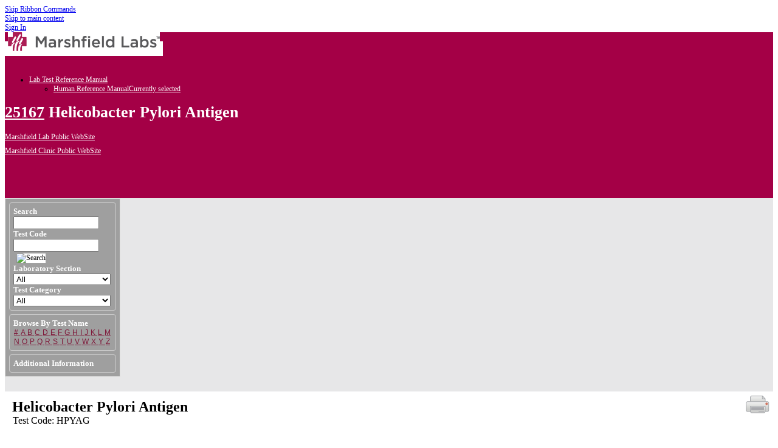

--- FILE ---
content_type: text/html; charset=utf-8
request_url: https://www.marshfieldlabs.org/sites/ltrm/Human/Pages/25167.aspx
body_size: 18587
content:

<!DOCTYPE html PUBLIC "-//W3C//DTD XHTML 1.0 Strict//EN" "http://www.w3.org/TR/xhtml1/DTD/xhtml1-strict.dtd">
<html dir="ltr" lang="en-US">
    
    <head><meta http-equiv="X-UA-Compatible" content="IE=10" /><meta name="GENERATOR" content="Microsoft SharePoint" /><meta http-equiv="Content-type" content="text/html; charset=utf-8" /><meta http-equiv="Expires" content="0" /><meta name="msapplication-TileImage" content="/_layouts/15/images/SharePointMetroAppTile.png" /><meta name="msapplication-TileColor" content="#0072C6" /><title>
	
            
            
            Helicobacter Pylori Antigen
            
        
</title><link rel="stylesheet" type="text/css" href="/_layouts/15/1033/styles/Themable/corev15.css?rev=VY%2BwyEmZ4VeBNMq6%2BgwRaA%3D%3DTAG0"/>
<link rel="stylesheet" type="text/css" href="/sites/ltrm/Style%20Library/CSS/LTRMCustom.css"/>
<link rel="stylesheet" type="text/css" href="/sites/ltrm/Style%20Library/CSS/jquery-ui-1.8.18.custom.css"/>
<link rel="stylesheet" type="text/css" href="/sites/ltrm/Style%20Library/CSS/TestManualLayouts.css"/>
<script type="text/javascript" src="/_layouts/15/1033/initstrings.js?rev=2WxjgxyM2qXGgY9r2nHW8A%3D%3DTAG0"></script>
<script type="text/javascript" src="/_layouts/15/init.js?rev=6mhDMGSA3ShOyvrPFqP5Iw%3D%3DTAG0"></script>
<script type="text/javascript" src="/sites/ltrm/style%20library/scripts/jquery-3.5.1.min.js"></script>
<script type="text/javascript" src="/sites/ltrm/style%20library/scripts/jquery-ui-1.8.18.custom.min.js"></script>
<script type="text/javascript" src="/sites/ltrm/style%20library/scripts/jquery.spservices.min.js"></script>
<script type="text/javascript" src="/sites/ltrm/style%20library/scripts/ltrmmasterex.js"></script>
<script type="text/javascript" src="/sites/ltrm/style%20library/scripts/ltrmmaster.js"></script>
<script type="text/javascript" src="/sites/ltrm/style%20library/scripts/testmanuallayouts.js"></script>
<script type="text/javascript" src="/ScriptResource.axd?d=kyiGt4Nq18m4SmgYKXs6zgvetJJ6m3iKqLvT0SLOkjfUH4so0uwekadk0pJ3KUfl3AGu19jom9NxEMyhD_3JzC9yRp6lqfo7SmIYAIAe_XI-iPHTgpYDJ_H7Ncq-ZtAZiHS2mpbVPkhRGQOFkfmp8oY9E6hdf6JkKjrLzpOG9ixVZETr-IyI7bCcQlErE0FE0&amp;t=5c0e0825"></script>
<script type="text/javascript" src="/_layouts/15/blank.js?rev=BauDB60rmdmFKJ5S8P5dng%3D%3DTAG0"></script>
<script type="text/javascript" src="/ScriptResource.axd?d=MbCmT2lwTOPG5VenejoVgH28j_FzyU-EiwLbPYm04ujq30o9sXX2eBZokxDWangue33e_KaJOLJATFp-g9039-6HD3sg1RxM3JhoU1QdVBuUWt8M8oxgEe0k8p1AJAhA8l6s-3N1W2hRZES-15rM2VTwJYehDVuv0ZNw3es7Gc4oBhrfJgsRx2E-qVsTxymF0&amp;t=5c0e0825"></script>
<script type="text/javascript">RegisterSod("require.js", "\u002f_layouts\u002f15\u002frequire.js?rev=4UhLIF\u00252FezOvmGnh\u00252Fs0LLpA\u00253D\u00253DTAG0");</script>
<script type="text/javascript">RegisterSod("strings.js", "\u002f_layouts\u002f15\u002f1033\u002fstrings.js?rev=k\u00252FSaOdWtcHDDvsb\u00252FUFykOA\u00253D\u00253DTAG0");</script>
<script type="text/javascript">RegisterSod("sp.res.resx", "\u002f_layouts\u002f15\u002f1033\u002fsp.res.js?rev=wAoMiKx7gNtLcYzRgm0ujg\u00253D\u00253DTAG0");</script>
<script type="text/javascript">RegisterSod("sp.runtime.js", "\u002f_layouts\u002f15\u002fsp.runtime.js?rev=WvQ5gLcuLqy3K40mENhbQA\u00253D\u00253DTAG0");RegisterSodDep("sp.runtime.js", "sp.res.resx");</script>
<script type="text/javascript">RegisterSod("sp.js", "\u002f_layouts\u002f15\u002fsp.js?rev=XF9IlTZWpIwNr\u00252F7fkGm\u00252Fog\u00253D\u00253DTAG0");RegisterSodDep("sp.js", "sp.runtime.js");RegisterSodDep("sp.js", "sp.ui.dialog.js");RegisterSodDep("sp.js", "sp.res.resx");</script>
<script type="text/javascript">RegisterSod("sp.init.js", "\u002f_layouts\u002f15\u002fsp.init.js?rev=stkO0gw7cEag7pUxkRpz1Q\u00253D\u00253DTAG0");</script>
<script type="text/javascript">RegisterSod("sp.ui.dialog.js", "\u002f_layouts\u002f15\u002fsp.ui.dialog.js?rev=ms1FkhHNnGsZ8JKRP\u00252F\u00252FAtA\u00253D\u00253DTAG0");RegisterSodDep("sp.ui.dialog.js", "sp.init.js");RegisterSodDep("sp.ui.dialog.js", "sp.res.resx");</script>
<script type="text/javascript">RegisterSod("core.js", "\u002f_layouts\u002f15\u002fcore.js?rev=Cro937iDsngF39tN94UAZQ\u00253D\u00253DTAG0");RegisterSodDep("core.js", "strings.js");</script>
<script type="text/javascript">RegisterSod("menu.js", "\u002f_layouts\u002f15\u002fmenu.js?rev=sGjTv7hOSyBzoSlohWc0ew\u00253D\u00253DTAG0");</script>
<script type="text/javascript">RegisterSod("mQuery.js", "\u002f_layouts\u002f15\u002fmquery.js?rev=7VYmAFwz0Pta5OqlP48F7w\u00253D\u00253DTAG0");</script>
<script type="text/javascript">RegisterSod("callout.js", "\u002f_layouts\u002f15\u002fcallout.js?rev=\u00252BBih3OI8Uh4RBwtxE8fkcQ\u00253D\u00253DTAG0");RegisterSodDep("callout.js", "strings.js");RegisterSodDep("callout.js", "mQuery.js");RegisterSodDep("callout.js", "core.js");</script>
<script type="text/javascript">RegisterSod("sp.core.js", "\u002f_layouts\u002f15\u002fsp.core.js?rev=OSWRDkBU\u00252BGRxcAItaWFBXQ\u00253D\u00253DTAG0");RegisterSodDep("sp.core.js", "strings.js");RegisterSodDep("sp.core.js", "sp.init.js");RegisterSodDep("sp.core.js", "core.js");</script>
<script type="text/javascript">RegisterSod("clienttemplates.js", "\u002f_layouts\u002f15\u002fclienttemplates.js?rev=rAP\u00252BLWtsSHUtzZ\u00252F18Y1rbw\u00253D\u00253DTAG0");</script>
<script type="text/javascript">RegisterSod("sharing.js", "\u002f_layouts\u002f15\u002fsharing.js?rev=S6TiydbG\u00252Bbkd1xFc8m9G\u00252BQ\u00253D\u00253DTAG0");RegisterSodDep("sharing.js", "strings.js");RegisterSodDep("sharing.js", "mQuery.js");RegisterSodDep("sharing.js", "clienttemplates.js");RegisterSodDep("sharing.js", "core.js");</script>
<script type="text/javascript">RegisterSod("suitelinks.js", "\u002f_layouts\u002f15\u002fsuitelinks.js?rev=WpUcSVkttjo2I4f\u00252F7J9m7Q\u00253D\u00253DTAG0");RegisterSodDep("suitelinks.js", "strings.js");RegisterSodDep("suitelinks.js", "core.js");</script>
<script type="text/javascript">RegisterSod("clientrenderer.js", "\u002f_layouts\u002f15\u002fclientrenderer.js?rev=1IF\u00252BJDMbSIccsQXgfF0lVQ\u00253D\u00253DTAG0");</script>
<script type="text/javascript">RegisterSod("srch.resources.resx", "\u002f_layouts\u002f15\u002f1033\u002fsrch.resources.js?rev=YFZFsHKXct9hchZcv\u00252BUURA\u00253D\u00253DTAG0");</script>
<script type="text/javascript">RegisterSod("search.clientcontrols.js", "\u002f_layouts\u002f15\u002fsearch.clientcontrols.js?rev=llkkoa8WzW2Akde91RvLUw\u00253D\u00253DTAG0");RegisterSodDep("search.clientcontrols.js", "sp.init.js");RegisterSodDep("search.clientcontrols.js", "clientrenderer.js");RegisterSodDep("search.clientcontrols.js", "srch.resources.resx");</script>
<script type="text/javascript">RegisterSod("sp.search.js", "\u002f_layouts\u002f15\u002fsp.search.js?rev=HAx1PXh3dmISREk3Xv5ClQ\u00253D\u00253DTAG0");RegisterSodDep("sp.search.js", "sp.init.js");RegisterSodDep("sp.search.js", "sp.runtime.js");</script>
<script type="text/javascript">RegisterSod("ajaxtoolkit.js", "\u002f_layouts\u002f15\u002fajaxtoolkit.js?rev=D\u00252BopWJT1QLPe7G8RdEG71A\u00253D\u00253DTAG0");RegisterSodDep("ajaxtoolkit.js", "search.clientcontrols.js");</script>
<script type="text/javascript">RegisterSod("cui.js", "\u002f_layouts\u002f15\u002fcui.js?rev=DwCauL8cp5Ngo2yzV252yQ\u00253D\u00253DTAG0");</script>
<script type="text/javascript">RegisterSod("inplview", "\u002f_layouts\u002f15\u002finplview.js?rev=PvwygHutE0FmjWwoPWwiNg\u00253D\u00253DTAG0");RegisterSodDep("inplview", "strings.js");RegisterSodDep("inplview", "core.js");RegisterSodDep("inplview", "clienttemplates.js");RegisterSodDep("inplview", "sp.js");</script>
<script type="text/javascript">RegisterSod("ribbon", "\u002f_layouts\u002f15\u002fsp.ribbon.js?rev=wycbbnz7xVjSlIGO7KoYBw\u00253D\u00253DTAG0");RegisterSodDep("ribbon", "strings.js");RegisterSodDep("ribbon", "core.js");RegisterSodDep("ribbon", "sp.core.js");RegisterSodDep("ribbon", "sp.js");RegisterSodDep("ribbon", "cui.js");RegisterSodDep("ribbon", "sp.res.resx");RegisterSodDep("ribbon", "sp.runtime.js");RegisterSodDep("ribbon", "inplview");</script>
<script type="text/javascript">RegisterSod("sp.ui.policy.resources.resx", "\u002f_layouts\u002f15\u002fScriptResx.ashx?culture=en\u00252Dus\u0026name=SP\u00252EUI\u00252EPolicy\u00252EResources\u0026rev=m2Nvtm13DRgodCVi\u00252BsRukw\u00253D\u00253D");</script>
<script type="text/javascript">RegisterSod("mdn.js", "\u002f_layouts\u002f15\u002fmdn.js?rev=8NNwivaC8jSLGWcNFulEiA\u00253D\u00253DTAG0");RegisterSodDep("mdn.js", "sp.init.js");RegisterSodDep("mdn.js", "core.js");RegisterSodDep("mdn.js", "sp.runtime.js");RegisterSodDep("mdn.js", "sp.js");RegisterSodDep("mdn.js", "cui.js");RegisterSodDep("mdn.js", "ribbon");RegisterSodDep("mdn.js", "sp.ui.policy.resources.resx");</script>
<script type="text/javascript">RegisterSod("browserScript", "\u002f_layouts\u002f15\u002fie55up.js?rev=\u00252BIvadV7qxk\u00252Fs3\u00252BBxSgF2qQ\u00253D\u00253DTAG0");RegisterSodDep("browserScript", "strings.js");</script>
<script type="text/javascript">RegisterSod("dragdrop.js", "\u002f_layouts\u002f15\u002fdragdrop.js?rev=0dPUnAGE\u00252FsnbbEURgLcSTw\u00253D\u00253DTAG0");RegisterSodDep("dragdrop.js", "strings.js");</script>
<script type="text/javascript">RegisterSod("quicklaunch.js", "\u002f_layouts\u002f15\u002fquicklaunch.js?rev=qem0JlWayC8TgwDOnwXXAQ\u00253D\u00253DTAG0");RegisterSodDep("quicklaunch.js", "strings.js");RegisterSodDep("quicklaunch.js", "dragdrop.js");</script>
<link type="text/xml" rel="alternate" href="/sites/ltrm/Human/_vti_bin/spsdisco.aspx" />
        
            
            
            
            
            
        
        <link rel="canonical" href="https://www.marshfieldlabs.org:443/sites/ltrm/Human/Pages/25167.aspx" />
        <link rel="shortcut icon" href="/_layouts/15/images/favicon.ico?rev=23" type="image/vnd.microsoft.icon" id="favicon" />
<![CDATA[ [if IE 9] ]]>        <style type="text/css">//<![CDATA[
    .ms-core-animation-transparent
    {
        opacity:0;
    }
    .ms-isBot .ms-core-animation-transparent
    {
        opacity:1;
    }
    
        //]]></style>
<![CDATA[ [endif] ]]>        <!--[if lte IE 8]>
    <style type="text/css">//<![CDATA[
    .ms-core-animation-transparent,
    .ms-core-animation-transparent img
    {
       -ms-filter:"alpha(opacity=0)";
    }
    .ms-isBot .ms-core-animation-transparent,
    .ms-isBot .ms-core-animation-transparent img
    {
       -ms-filter:"";
    }
    //]]></style>
    <![endif]-->
        <script type="text/javascript">//<![CDATA[
        var g_pageLoadAnimationParams = { elementSlideIn : "sideNavBox", elementSlideInPhase2 : "contentBox" };
    
        //]]></script>
        </head>
    <body onhashchange="if (typeof(_spBodyOnHashChange) != 'undefined') _spBodyOnHashChange();"><form method="post" action="./25167.aspx" onsubmit="javascript:return WebForm_OnSubmit();" id="aspnetForm">
<div class="aspNetHidden">
<input type="hidden" name="_wpcmWpid" id="_wpcmWpid" value="" />
<input type="hidden" name="wpcmVal" id="wpcmVal" value="" />
<input type="hidden" name="MSOWebPartPage_PostbackSource" id="MSOWebPartPage_PostbackSource" value="" />
<input type="hidden" name="MSOTlPn_SelectedWpId" id="MSOTlPn_SelectedWpId" value="" />
<input type="hidden" name="MSOTlPn_View" id="MSOTlPn_View" value="0" />
<input type="hidden" name="MSOTlPn_ShowSettings" id="MSOTlPn_ShowSettings" value="False" />
<input type="hidden" name="MSOGallery_SelectedLibrary" id="MSOGallery_SelectedLibrary" value="" />
<input type="hidden" name="MSOGallery_FilterString" id="MSOGallery_FilterString" value="" />
<input type="hidden" name="MSOTlPn_Button" id="MSOTlPn_Button" value="none" />
<input type="hidden" name="__EVENTTARGET" id="__EVENTTARGET" value="" />
<input type="hidden" name="__EVENTARGUMENT" id="__EVENTARGUMENT" value="" />
<input type="hidden" name="__REQUESTDIGEST" id="__REQUESTDIGEST" value="noDigest" />
<input type="hidden" name="MSOSPWebPartManager_DisplayModeName" id="MSOSPWebPartManager_DisplayModeName" value="Browse" />
<input type="hidden" name="MSOSPWebPartManager_ExitingDesignMode" id="MSOSPWebPartManager_ExitingDesignMode" value="false" />
<input type="hidden" name="MSOWebPartPage_Shared" id="MSOWebPartPage_Shared" value="" />
<input type="hidden" name="MSOLayout_LayoutChanges" id="MSOLayout_LayoutChanges" value="" />
<input type="hidden" name="MSOLayout_InDesignMode" id="MSOLayout_InDesignMode" value="" />
<input type="hidden" name="_wpSelected" id="_wpSelected" value="" />
<input type="hidden" name="_wzSelected" id="_wzSelected" value="" />
<input type="hidden" name="MSOSPWebPartManager_OldDisplayModeName" id="MSOSPWebPartManager_OldDisplayModeName" value="Browse" />
<input type="hidden" name="MSOSPWebPartManager_StartWebPartEditingName" id="MSOSPWebPartManager_StartWebPartEditingName" value="false" />
<input type="hidden" name="MSOSPWebPartManager_EndWebPartEditing" id="MSOSPWebPartManager_EndWebPartEditing" value="false" />
<input type="hidden" name="__VIEWSTATE" id="__VIEWSTATE" value="/[base64]/TXC41Oh5Prkt1Dwg==" />
</div>

<script type="text/javascript">
//<![CDATA[
var theForm = document.forms['aspnetForm'];
if (!theForm) {
    theForm = document.aspnetForm;
}
function __doPostBack(eventTarget, eventArgument) {
    if (!theForm.onsubmit || (theForm.onsubmit() != false)) {
        theForm.__EVENTTARGET.value = eventTarget;
        theForm.__EVENTARGUMENT.value = eventArgument;
        theForm.submit();
    }
}
//]]>
</script>


<script src="/WebResource.axd?d=FDEcjQ_p4sBd2YcnIrNxYw4e0coBoUqacedy7K2CYaFs92OI-xzgAiZ043APch5PUnHN90IgPQ07yJyVLQ_U8OphshPS8pOw1rAmeH2Z8xo1&amp;t=638901356248157332" type="text/javascript"></script>


<script type="text/javascript">
//<![CDATA[
var MSOWebPartPageFormName = 'aspnetForm';
var g_presenceEnabled = true;
var g_wsaEnabled = false;

var g_correlationId = '88a5efa1-6161-d0c1-f2b7-e19d1a6e615c';
var g_wsaQoSEnabled = false;
var g_wsaQoSDataPoints = [];
var g_wsaRUMEnabled = false;
var g_wsaLCID = 1033;
var g_wsaListTemplateId = 850;
var g_wsaSiteTemplateId = 'BLANKINTERNET#0';
var _fV4UI=true;var _spPageContextInfo = {webServerRelativeUrl: "\u002fsites\u002fltrm\u002fHuman", webAbsoluteUrl: "https:\u002f\u002fwww.marshfieldlabs.org\u002fsites\u002fltrm\u002fHuman", siteAbsoluteUrl: "https:\u002f\u002fwww.marshfieldlabs.org\u002fsites\u002fltrm", serverRequestPath: "\u002fsites\u002fltrm\u002fHuman\u002fPages\u002f25167.aspx", layoutsUrl: "_layouts\u002f15", webTitle: "Human Reference Manual", webTemplate: "53", tenantAppVersion: "0", isAppWeb: false, Has2019Era: true, webLogoUrl: "\u002fsites\u002fltrm\u002fSiteAssets\u002fMarshfield Labs-H-Full.jpg", webLanguage: 1033, currentLanguage: 1033, currentUICultureName: "en-US", currentCultureName: "en-US", clientServerTimeDelta: new Date("2026-01-23T00:05:35.4133891Z") - new Date(), updateFormDigestPageLoaded: new Date("2026-01-23T00:05:35.4133891Z"), siteClientTag: "56$$16.0.5530.1000", crossDomainPhotosEnabled:false, webUIVersion:15, webPermMasks:{High:16,Low:200769},pageListId:"{c6992218-aad6-4c4e-a594-766bba6112e5}",pageItemId:14318, pagePersonalizationScope:1, alertsEnabled:true, customMarkupInCalculatedFieldDisabled: true, siteServerRelativeUrl: "\u002fsites\u002fltrm", allowSilverlightPrompt:'True', isSiteAdmin: false};var L_Menu_BaseUrl="/sites/ltrm/Human";
var L_Menu_LCID="1033";
var L_Menu_SiteTheme="null";
document.onreadystatechange=fnRemoveAllStatus; function fnRemoveAllStatus(){removeAllStatus(true)};var dlc_fvsi = {"DefaultViews":[],"ViewUrls":[],"WebUrl":"\/sites\/ltrm\/Human"};
function _spNavigateHierarchy(nodeDiv, dataSourceId, dataPath, url, listInContext, type) {

    CoreInvoke('ProcessDefaultNavigateHierarchy', nodeDiv, dataSourceId, dataPath, url, listInContext, type, document.forms.aspnetForm, "", "\u002fsites\u002fltrm\u002fHuman\u002fPages\u002f25167.aspx");

}
Flighting.ExpFeatures = [480215056,1880287568,1561350208,302071836,3212816,69472768,4194310,-2113396707,268502022,-872284160,1049232,-2147421952,65536,65536,2097472,917504,-2147474174,1372324107,67108882,0,0,-2147483648,2097152,0,0,32768,0,0,0,0,0,0,0,0,0,0,0,0,0,0,0,0,0,0,0,0,0,0,0,0,0,0,0,0,0,0,0,0,0,0,0,0,0,0,0,0,0,0,0,0,0,0,0,0,0,0,0,0,0,0,0,0,0,0,32768];//]]>
</script>

<script src="/_layouts/15/blank.js?rev=BauDB60rmdmFKJ5S8P5dng%3D%3DTAG0" type="text/javascript"></script>
<script type="text/javascript">
//<![CDATA[
if (typeof(DeferWebFormInitCallback) == 'function') DeferWebFormInitCallback();function WebForm_OnSubmit() {
UpdateFormDigest('\u002fsites\u002fltrm\u002fHuman', 1440000);if (typeof(_spFormOnSubmitWrapper) != 'undefined') {return _spFormOnSubmitWrapper();} else {return true;};
return true;
}
//]]>
</script>

<div class="aspNetHidden">

	<input type="hidden" name="__VIEWSTATEGENERATOR" id="__VIEWSTATEGENERATOR" value="7C6BEF5D" />
	<input type="hidden" name="__EVENTVALIDATION" id="__EVENTVALIDATION" value="/wEdAAPGP+g2n6/Czy6fcNrwySOS0eTE+vSXroETCsnGu41ThADrN6wnChD+AAD4Z9BQdj62IPEgdokO3mvnNyfUQrUIUAufKVc7ET1oJmvFQMXutA==" />
</div>
        <div id="imgPrefetch" style="display:none">
<img src="/_layouts/15/images/favicon.ico?rev=23" />
<img src="/sites/ltrm/SiteAssets/Marshfield Labs-H-Full.jpg?rev=40" />
<img src="/_layouts/15/images/spcommon.png?rev=23" />
<img src="/_layouts/15/images/spcommon.png?rev=40" />
</div>

        <noscript><div class='noindex'>You may be trying to access this site from a secured browser on the server. Please enable scripts and reload this page.</div></noscript>
        
        <script type="text/javascript">//<![CDATA[ var submitHook = function () { return false; }; theForm._spOldSubmit = theForm.submit; theForm.submit = function () { if (!submitHook()) { this._spOldSubmit(); } }; 
        //]]></script>
        
        <script type="text/javascript">
//<![CDATA[
Sys.WebForms.PageRequestManager._initialize('ctl00$ScriptManager', 'aspnetForm', [], [], [], 90, 'ctl00');
//]]>
</script>

        <span id="DeltaDelegateControls">
        
        
        </span>
        <div id="TurnOnAccessibility" style="display:none" class="s4-notdlg noindex">
            <a id="linkTurnOnAcc" href="#" class="ms-TurnOnAcc" onclick="SetIsAccessibilityFeatureEnabled(true);UpdateAccessibilityUI();document.getElementById('linkTurnOffAcc').focus();return false;">
                Turn on more accessible mode
            </a>
        </div>
        <div id="TurnOffAccessibility" style="display:none" class="s4-notdlg noindex">
            <a id="linkTurnOffAcc" href="#" class="ms-TurnOffAcc" onclick="SetIsAccessibilityFeatureEnabled(false);UpdateAccessibilityUI();document.getElementById('linkTurnOnAcc').focus();return false;">
                Turn off more accessible mode
            </a>
        </div>
        <div class="s4-notdlg s4-skipribbonshortcut noindex">
            <a href="javascript:;" onclick="document.getElementById(&#39;startNavigation&#39;).focus();" class="ms-SkiptoNavigation" accesskey="Y">
                Skip Ribbon Commands
            </a>
        </div>
        <div class="s4-notdlg noindex">
            <a href="javascript:;" onclick="document.getElementById(&#39;mainContent&#39;).focus();" class="ms-SkiptoMainContent" accesskey="X">
                Skip to main content
            </a>
        </div>
        <div id="TurnOffAnimation" style="display:none;" class="s4-notdlg noindex">
            <a id="linkTurnOffAnimation" href="#" class="ms-accessible ms-acc-button" onclick="ToggleAnimationStatus();return false;">
                Turn off Animations
            </a>
        </div>
        <div id="TurnOnAnimation" style="display:none;" class="s4-notdlg noindex">
            <a id="linkTurnOnAnimation" href="#" class="ms-accessible ms-acc-button" onclick="ToggleAnimationStatus();return false;">
                Turn on Animations
            </a>
        </div>
        <a id="HiddenAnchor" href="javascript:;" style="display:none;">
        </a>
        <div id="ms-hcTest">
        </div>
        <div id="ms-designer-ribbon">
            <div>
	
	<div id="s4-ribbonrow" style="visibility:hidden;display:none"></div>

</div>


            
        </div>
        <span>
            
<a id="ctl00_ctl52_ExplicitLogin" class="ms-signInLink" href="https://www.marshfieldlabs.org/sites/ltrm/Human/_layouts/15/Authenticate.aspx?Source=%2Fsites%2Fltrm%2FHuman%2FPages%2F25167%2Easpx" style="display:inline-block;">Sign In</a>

        </span>
        <div id="s4-workspace" class="ms-core-overlay">
            <div id="s4-bodyContainer">
                <div id="s4-titlerow" class="ms-dialogHidden s4-titlerowhidetitle">
                    <div id="titleAreaBox" class="ms-noList ms-table ms-core-tableNoSpace">
                        <div id="titleAreaRow" class="ms-tableRow">
                            <div id="siteIcon" class="ms-tableCell ms-verticalAlignTop">
                                
                                <div id="DeltaSiteLogo">
	
                                    <a id="ctl00_onetidProjectPropertyTitleGraphic" title="Human Reference Manual" class="ms-siteicon-a" href="/sites/ltrm/Human"><img id="ctl00_onetidHeadbnnr2" class="ms-siteicon-img" name="onetidHeadbnnr0" src="/sites/ltrm/SiteAssets/Marshfield%20Labs-H-Full.jpg" alt="Human Reference Manual" /></a>
                                
</div>
                                
                            </div>
                            <div class="ms-breadcrumb-box ms-tableCell ms-verticalAlignTop">
                                <div class="ms-breadcrumb-top">
                                    <div class="ms-breadcrumb-dropdownBox">
                                        <span id="DeltaBreadcrumbDropdown">
                                        <span class="ms-breadcrumb-anchor"><span class="s4-clust" style="height:16;width:16;position:relative;display:inline-block;overflow:hidden;"><a id="GlobalBreadCrumbNavPopout-anchor" onclick="CoreInvoke(&#39;callOpenBreadcrumbMenu&#39;, event, &#39;GlobalBreadCrumbNavPopout-anchor&#39;, &#39;GlobalBreadCrumbNavPopout-menu&#39;, &#39;GlobalBreadCrumbNavPopout-img&#39;, &#39;ms-breadcrumb-anchor-open&#39;, &#39;ltr&#39;, &#39;&#39;, false); return false;" onmouseover="" onmouseout="" title="Navigate Up" href="javascript:;" style="display:inline-block;height:16px;width:16px;"><img src="/_layouts/15/images/spcommon.png?rev=23" alt="Navigate Up" style="border-width:0;position:absolute;left:-215px !important;top:-120px !important;" /></a></span></span><div class="ms-popoutMenu ms-breadcrumb-menu ms-noList" id="GlobalBreadCrumbNavPopout-menu" style="display:none;">
                                        <div class="ms-breadcrumb-top">
                                            <span class="ms-breadcrumb-header">This page location is:</span>
                                        </div>
                                        
                                        <ul class="ms-breadcrumb">
	<li class="ms-breadcrumbRootNode"><span class="s4-breadcrumb-arrowcont"><span style="height:16px;width:16px;position:relative;display:inline-block;overflow:hidden;" class="s4-clust s4-breadcrumb"><img src="/_layouts/15/images/fgimg.png?rev=23" alt="" style="position:absolute;left:-0px !important;top:-289px !important;" /></span></span><a title="Lab Test Reference Manual" class="ms-breadcrumbRootNode" href="/sites/ltrm">Lab Test Reference Manual</a><ul class="ms-breadcrumbRootNode"><li class="ms-breadcrumbNode"><span class="s4-breadcrumb-arrowcont"><span style="height:16px;width:16px;position:relative;display:inline-block;overflow:hidden;" class="s4-clust s4-breadcrumb"><img src="/_layouts/15/images/fgimg.png?rev=23" alt="" style="position:absolute;left:-0px !important;top:-289px !important;" /></span></span><a title="Human Reference Manual" class="ms-breadcrumbNode" href="/sites/ltrm/Human">Human Reference Manual</a><ul class="ms-breadcrumbNode"><li class="ms-breadcrumbNode"><span class="s4-breadcrumb-arrowcont"><span style="height:16px;width:16px;position:relative;display:inline-block;overflow:hidden;" class="s4-clust s4-breadcrumb"><img src="/_layouts/15/images/fgimg.png?rev=23" alt="" style="position:absolute;left:-0px !important;top:-289px !important;" /></span></span><a title="Pages" class="ms-breadcrumbNode" href="https://www.marshfieldlabs.org/sites/ltrm/Human/_layouts/15/listform.aspx?ListId=%7BC6992218%2DAAD6%2D4C4E%2DA594%2D766BBA6112E5%7D&amp;PageType=0">Pages</a><ul class="ms-breadcrumbNode"><li class="ms-breadcrumbCurrentNode"><span class="s4-breadcrumb-arrowcont"><span style="height:16px;width:16px;position:relative;display:inline-block;overflow:hidden;" class="s4-clust s4-breadcrumb"><img src="/_layouts/15/images/fgimg.png?rev=23" alt="" style="position:absolute;left:-0px !important;top:-289px !important;" /></span></span><span class="ms-breadcrumbCurrentNode">25167</span></li></ul></li></ul></li></ul></li>
</ul>
                                        
                                        </div>
                                        </span>
                                    </div>
                                    <div id="DeltaTopNavigation" class="ms-displayInline">
	
                                    
                                    <a name="startNavigation">
                                    </a>
                                    
                                    <div id="zz1_TopNavigationMenu" class=" noindex ms-core-listMenu-horizontalBox">
		<ul id="zz2_RootAspMenu" class="root ms-core-listMenu-root static">
			<li class="static"><a class="static menu-item ms-core-listMenu-item ms-displayInline ms-navedit-linkNode" href="/sites/ltrm/SitePages/WelcomePage.aspx" accesskey="1"><span class="additional-background ms-navedit-flyoutArrow"><span class="menu-item-text">Lab Test Reference Manual</span></span></a><ul class="static">
				<li class="static selected"><a class="static selected menu-item ms-core-listMenu-item ms-displayInline ms-core-listMenu-selected ms-navedit-linkNode" href="/sites/ltrm/Human/SitePages/Home.aspx"><span class="additional-background ms-navedit-flyoutArrow"><span class="menu-item-text">Human Reference Manual</span><span class="ms-hidden">Currently selected</span></span></a></li>
			</ul></li>
		</ul>
	</div>
                                    
                                    
                                    
</div>
                                </div>
                                <h1 id="pageTitle" class="ms-core-pageTitle">
                                    <span id="DeltaPlaceHolderPageTitleInTitleArea">
                                    
            <span><span><a title="25167" href="/sites/ltrm/Human/Pages/25167.aspx">25167</a></span></span>
            
            
            Helicobacter Pylori Antigen
            
        
                                    </span>
                                    <div id="DeltaPlaceHolderPageDescription" class="ms-displayInlineBlock ms-normalWrap">
	
                                    <a href="javascript:;" id="ms-pageDescriptionDiv" style="display:none">
                                        <span id="ms-pageDescriptionImage">
                                        </span>
                                    </a>
                                    <span class="ms-accessible" id="ms-pageDescription">
                                        
                                    </span>
                                    <script type="text/javascript">// <![CDATA[ 


                                    _spBodyOnLoadFunctionNames.push("setupPageDescriptionCallout");
                                    // ]]>
</script>
                                    
</div>
                                </h1>
                            </div>
                           
                            <div class="ms-tableCell ms-verticalAlignTop">
                             <div id="marshfieldlabLnk"><a href="https://www.marshfieldlabs.org/">Marshfield Lab Public WebSite</a></div>
                             <div id="marshfieldSiteLnk"><a href="https://www.marshfieldclinic.org/">Marshfield Clinic Public WebSite</a></div>
                                <div id="DeltaPlaceHolderSearchArea" class="ms-mpSearchBox ms-floatRight">
	
                                
                                
                                <div id="searchInputBox">
                                    <div class="ms-webpart-chrome ms-webpart-chrome-fullWidth ">
		<div WebPartID="00000000-0000-0000-0000-000000000000" HasPers="true" id="WebPartWPQ1" width="100%" class="ms-WPBody " OnlyForMePart="true" allowDelete="false" style="" ><div componentid="ctl00_PlaceHolderSearchArea_SmallSearchInputBox1_csr" id="ctl00_PlaceHolderSearchArea_SmallSearchInputBox1_csr"><div id="SearchBox" name="Control"><div class="ms-srch-sb ms-srch-sb-border" id="ctl00_PlaceHolderSearchArea_SmallSearchInputBox1_csr_sboxdiv"><input type="text" value="Search this site" maxlength="2048" accessKey="S" title="Search this site" id="ctl00_PlaceHolderSearchArea_SmallSearchInputBox1_csr_sbox" autocomplete="off" autocorrect="off" onkeypress="EnsureScriptFunc('Search.ClientControls.js', 'Srch.U', function() {if (Srch.U.isEnterKey(String.fromCharCode(event.keyCode))) {$find('ctl00_PlaceHolderSearchArea_SmallSearchInputBox1_csr').search($get('ctl00_PlaceHolderSearchArea_SmallSearchInputBox1_csr_sbox').value);return Srch.U.cancelEvent(event);}})" onkeydown="EnsureScriptFunc('Search.ClientControls.js', 'Srch.U', function() {var ctl = $find('ctl00_PlaceHolderSearchArea_SmallSearchInputBox1_csr');ctl.activateDefaultQuerySuggestionBehavior();})" onfocus="EnsureScriptFunc('Search.ClientControls.js', 'Srch.U', function() {var ctl = $find('ctl00_PlaceHolderSearchArea_SmallSearchInputBox1_csr');ctl.hidePrompt();ctl.setBorder(true);})" onblur="EnsureScriptFunc('Search.ClientControls.js', 'Srch.U', function() {var ctl = $find('ctl00_PlaceHolderSearchArea_SmallSearchInputBox1_csr'); if (ctl){ ctl.showPrompt(); ctl.setBorder(false);}})" class="ms-textSmall ms-srch-sb-prompt ms-helperText"/><a title="Search" role="button" class="ms-srch-sb-searchLink" id="ctl00_PlaceHolderSearchArea_SmallSearchInputBox1_csr_SearchLink" onclick="EnsureScriptFunc('Search.ClientControls.js', 'Srch.U', function() {$find('ctl00_PlaceHolderSearchArea_SmallSearchInputBox1_csr').search($get('ctl00_PlaceHolderSearchArea_SmallSearchInputBox1_csr_sbox').value);})" href="javascript: {}" ><img src="/_layouts/15/images/searchresultui.png?rev=40" class="ms-srch-sb-searchImg" id="searchImg" alt="Search" /></a><div class="ms-qSuggest-container ms-shadow" id="AutoCompContainer"><div id="ctl00_PlaceHolderSearchArea_SmallSearchInputBox1_csr_AutoCompList"></div></div></div></div></div><noscript><div id="ctl00_PlaceHolderSearchArea_SmallSearchInputBox1_noscript">It looks like your browser does not have JavaScript enabled. Please turn on JavaScript and try again.</div></noscript><div id="ctl00_PlaceHolderSearchArea_SmallSearchInputBox1">

		</div><div class="ms-clear"></div></div>
	</div>
                                    
                                </div>
                                
                                
                                
</div>
                            </div>
                        </div>
                    </div>
                </div>
                <div id="contentRow">
                    <div id="sideNavBox" class="ms-dialogHidden ms-forceWrap ms-noList">
                      <div id="s4-leftpanel" class="s4-notdlg">
                        <div id="s4-leftpanel-content">
                    
                      <div id="DeltaPlaceHolderLeftNavBar" class="ms-core-navigation" role="navigation">
	
                        
            <div class="LeftNavContainer">
                <div class="LeftNavLabel">Search
                
                </div>
                <div onkeydown="javascript:if (event.keyCode == 13) {submitSearch(); return false;}">
                    <input id="SearchText" type="text" name="Search" />
                    <div class="LeftNavLabel">Test Code 
                    
                    </div>
                    <div onkeydown="javascript:if (event.keyCode == 13) {submitSearch(); return false;}">
                        <input id="TestCodeSearchText" type="text" maxlength="7" name="TestCodeSearch" />
                    </div>
                    <img src="/_layouts/images/gosearch15.png" id="SubmitSearch" title="Search" onmouseover="this.src='\u002f_layouts\u002fimages\u002fgosearchhover15.png'" onmouseout="this.src='\u002f_layouts\u002fimages\u002fgosearch15.png'" alt="Search" style="border-width:0px;" />
                    <div class="LeftNavLabel" id="LabSectionHeading">Laboratory Section
                    
                    </div>
                    <select name="ctl00$PlaceHolderLeftNavBar$LabSectionSearch" id="ctl00_PlaceHolderLeftNavBar_LabSectionSearch" style="width:160px">
		<option value="All">All</option>

	</select>
                    <div class="LeftNavLabel" id="TestCategoryHeading">Test Category
                    
                    </div>
                    <select name="ctl00$PlaceHolderLeftNavBar$TestCategorySearch" id="ctl00_PlaceHolderLeftNavBar_TestCategorySearch" style="width:160px">
		<option value="All">All</option>

	</select>
                </div>
            </div>
            <div id="LetterFilterContainer" class="LeftNavContainer">
                <div class="LeftNavLabel">Browse By Test Name
                
                </div>
                <a title="Test Manuals Starting With A Number" href="/sites/ltrm/Human/Pages/Forms/09.aspx" target="_parent">
                    <u>#
                    
                    </u>
                </a>
                <a title="Test Manuals Starting With A" href="/sites/ltrm/Human/Pages/Forms/a1.aspx" target="_parent">
                    <u>A
                    
                    </u>
                </a>
                <a title="Test Manuals Starting With B" href="/sites/ltrm/Human/Pages/Forms/b.aspx" target="_parent">
                    <u>B
                    
                    </u>
                </a>
                <a title="Test Manuals Starting With C" href="/sites/ltrm/Human/Pages/Forms/c1.aspx" target="_parent">
                    <u>C
                    
                    </u>
                </a>
                <a title="Test Manuals Starting With D" href="/sites/ltrm/Human/Pages/Forms/d.aspx" target="_parent">
                    <u>D
                    
                    </u>
                </a>
                <a title="Test Manuals Starting With E" href="/sites/ltrm/Human/Pages/Forms/e.aspx" target="_parent">
                    <u>E
                    
                    </u>
                </a>
                <a title="Test Manuals Starting With F" href="/sites/ltrm/Human/Pages/Forms/f.aspx" target="_parent">
                    <u>F
                    
                    </u>
                </a>
                <a title="Test Manuals Starting With G" href="/sites/ltrm/Human/Pages/Forms/g.aspx" target="_parent">
                    <u>G
                    
                    </u>
                </a>
                <a title="Test Manuals Starting With H" href="/sites/ltrm/Human/Pages/Forms/h.aspx" target="_parent">
                    <u>H
                    
                    </u>
                </a>
                <a title="Test Manuals Starting With I" href="/sites/ltrm/Human/Pages/Forms/i.aspx" target="_parent">
                    <u>I
                    
                    </u>
                </a>
                <a title="Test Manuals Starting With J" href="/sites/ltrm/Human/Pages/Forms/j.aspx" target="_parent">
                    <u>J
                    
                    </u>
                </a>
                <a title="Test Manuals Starting With K" href="/sites/ltrm/Human/Pages/Forms/k.aspx" target="_parent">
                    <u>K
                    
                    </u>
                </a>
                <a title="Test Manuals Starting With L" href="/sites/ltrm/Human/Pages/Forms/l.aspx" target="_parent">
                    <u>L
                    
                    </u>
                </a>
                <a title="Test Manuals Starting With M" href="/sites/ltrm/Human/Pages/Forms/m.aspx" target="_parent">
                    <u>M
                    
                    </u>
                </a>
                <a title="Test Manuals Starting With N" href="/sites/ltrm/Human/Pages/Forms/n.aspx" target="_parent">
                    <u>N
                    
                    </u>
                </a>
                <a title="Test Manuals Starting With O" href="/sites/ltrm/Human/Pages/Forms/o.aspx" target="_parent">
                    <u>O
                    
                    </u>
                </a>
                <a title="Test Manuals Starting With P" href="/sites/ltrm/Human/Pages/Forms/p.aspx" target="_parent">
                    <u>P
                    
                    </u>
                </a>
                <a title="Test Manuals Starting With Q" href="/sites/ltrm/Human/Pages/Forms/q.aspx" target="_parent">
                    <u>Q
                    
                    </u>
                </a>
                <a title="Test Manuals Starting With R" href="/sites/ltrm/Human/Pages/Forms/r.aspx" target="_parent">
                    <u>R
                    
                    </u>
                </a>
                <a title="Test Manuals Starting With S" href="/sites/ltrm/Human/Pages/Forms/s.aspx" target="_parent">
                    <u>S
                    
                    </u>
                </a>
                <a title="Test Manuals Starting With T" href="/sites/ltrm/Human/Pages/Forms/t.aspx" target="_parent">
                    <u>T
                    
                    </u>
                </a>
                <a title="Test Manuals Starting With U" href="/sites/ltrm/Human/Pages/Forms/u.aspx" target="_parent">
                    <u>U
                    
                    </u>
                </a>
                <a title="Test Manuals Starting With V" href="/sites/ltrm/Human/Pages/Forms/v.aspx" target="_parent">
                    <u>V
                    
                    </u>
                </a>
                <a title="Test Manuals Starting With W" href="/sites/ltrm/Human/Pages/Forms/w.aspx" target="_parent">
                    <u>W
                    
                    </u>
                </a>
                <a title="Test Manuals Starting With X" href="/sites/ltrm/Human/Pages/Forms/x.aspx" target="_parent">
                    <u>X
                    
                    </u>
                </a>
                <a title="Test Manuals Starting With Y" href="/sites/ltrm/Human/Pages/Forms/y.aspx" target="_parent">
                    <u>Y
                    
                    </u>
                </a>
                <a title="Test Manuals Starting With Z" href="/sites/ltrm/Human/Pages/Forms/z.aspx" target="_parent">
                    <u>Z
                    
                    </u>
                </a>
            </div>
            <div id="LinksContainer" class="LeftNavContainer">
                <div class="LeftNavLabel">Additional Information
                
                </div>
                <div id="AddlLinks">
                </div>
            </div>
            <a id="startNavigation" name="startNavigation" tabIndex="-1">
            </a>
            <div>
            </div>
            <div>
            </div>
            <div>
            </div>
            <div>
            </div>
            <div>
            </div>
            <div class="ms-core-sideNavBox-removeLeftMargin" style="display:none">
                <div id="ctl00_PlaceHolderLeftNavBar_QuickLaunchNavigationManager">
		
                
                <div id="zz3_V4QuickLaunchMenu" class=" noindex ms-core-listMenu-verticalBox">
			<ul id="zz4_RootAspMenu" class="root ms-core-listMenu-root static">
				<li class="static"><a class="static menu-item ms-core-listMenu-item ms-displayInline ms-navedit-linkNode" href="/sites/ltrm/Human/_layouts/15/viewlsts.aspx?BaseType=1"><span class="additional-background ms-navedit-flyoutArrow"><span class="menu-item-text">Libraries</span></span></a><ul class="static">
					<li class="static"><a class="static menu-item ms-core-listMenu-item ms-displayInline ms-navedit-linkNode" href="/sites/ltrm/Human/Newsletter Document Library/Forms/AllItems.aspx"><span class="additional-background ms-navedit-flyoutArrow"><span class="menu-item-text">Newsletter Document Library</span></span></a></li><li class="static"><a class="static menu-item ms-core-listMenu-item ms-displayInline ms-navedit-linkNode" href="/sites/ltrm/Human/Regional Menus Pages/Forms/AllItems.aspx"><span class="additional-background ms-navedit-flyoutArrow"><span class="menu-item-text">Regional Menus Pages</span></span></a></li>
				</ul></li><li class="static"><a class="static menu-item ms-core-listMenu-item ms-displayInline ms-navedit-linkNode" href="/sites/ltrm/Human/_layouts/viewlsts.aspx?BaseType=0"><span class="additional-background ms-navedit-flyoutArrow"><span class="menu-item-text">Lists</span></span></a><ul class="static">
					<li class="static"><a class="static menu-item ms-core-listMenu-item ms-displayInline ms-navedit-linkNode" href="/sites/ltrm/Human/Lists/Lab Clinical Practice Guidelines/AllItems.aspx"><span class="additional-background ms-navedit-flyoutArrow"><span class="menu-item-text">Lab Clinical Practice Guidelines</span></span></a></li><li class="static"><a class="static menu-item ms-core-listMenu-item ms-displayInline ms-navedit-linkNode" href="/sites/ltrm/Human/Lists/Cumulative Antibiograms/AllItems.aspx"><span class="additional-background ms-navedit-flyoutArrow"><span class="menu-item-text">Antimicrobial Susceptibility Panels</span></span></a></li><li class="static"><a class="static menu-item ms-core-listMenu-item ms-displayInline ms-navedit-linkNode" href="/sites/ltrm/Human/Lists/Toxicology Information/AllItems.aspx"><span class="additional-background ms-navedit-flyoutArrow"><span class="menu-item-text">Toxicology Information</span></span></a></li><li class="static"><a class="static menu-item ms-core-listMenu-item ms-displayInline ms-navedit-linkNode" href="/sites/ltrm/Human/Lists/Urine Preservatives/AllItems.aspx"><span class="additional-background ms-navedit-flyoutArrow"><span class="menu-item-text">Urine Preservatives</span></span></a></li><li class="static"><a class="static menu-item ms-core-listMenu-item ms-displayInline ms-navedit-linkNode" href="/sites/ltrm/Human/Lists/Requisition Instructions/AllItems.aspx"><span class="additional-background ms-navedit-flyoutArrow"><span class="menu-item-text">Requisition Forms and Instructions</span></span></a></li><li class="static"><a class="static menu-item ms-core-listMenu-item ms-displayInline ms-navedit-linkNode" href="/sites/ltrm/Human/Lists/Testing/AllItems.aspx"><span class="additional-background ms-navedit-flyoutArrow"><span class="menu-item-text">Testing</span></span></a></li><li class="static"><a class="static menu-item ms-core-listMenu-item ms-displayInline ms-navedit-linkNode" href="/sites/ltrm/Human/Lists/Newsletter Links/AllItems.aspx"><span class="additional-background ms-navedit-flyoutArrow"><span class="menu-item-text">Newsletter Links</span></span></a></li><li class="static"><a class="static menu-item ms-core-listMenu-item ms-displayInline ms-navedit-linkNode" href="/sites/ltrm/Human/Lists/Newsletters 2014/AllItems.aspx"><span class="additional-background ms-navedit-flyoutArrow"><span class="menu-item-text">Newsletters 2014</span></span></a></li><li class="static"><a class="static menu-item ms-core-listMenu-item ms-displayInline ms-navedit-linkNode" href="/sites/ltrm/Human/Lists/Newsletters 2015/AllItems.aspx"><span class="additional-background ms-navedit-flyoutArrow"><span class="menu-item-text">Newsletters 2015</span></span></a></li><li class="static"><a class="static menu-item ms-core-listMenu-item ms-displayInline ms-navedit-linkNode" href="/sites/ltrm/Human/Lists/Newsletters 2016/AllItems.aspx"><span class="additional-background ms-navedit-flyoutArrow"><span class="menu-item-text">Newsletters 2016</span></span></a></li><li class="static"><a class="static menu-item ms-core-listMenu-item ms-displayInline ms-navedit-linkNode" href="/sites/ltrm/Human/Lists/Newsletters 2017/AllItems.aspx"><span class="additional-background ms-navedit-flyoutArrow"><span class="menu-item-text">Newsletters 2017</span></span></a></li><li class="static"><a class="static menu-item ms-core-listMenu-item ms-displayInline ms-navedit-linkNode" href="/sites/ltrm/Human/Lists/Newsletters 2018/AllItems.aspx"><span class="additional-background ms-navedit-flyoutArrow"><span class="menu-item-text">Newsletters 2018</span></span></a></li><li class="static"><a class="static menu-item ms-core-listMenu-item ms-displayInline ms-navedit-linkNode" href="/sites/ltrm/Human/Lists/Cumulative Antibiogram Reports/AllItems.aspx"><span class="additional-background ms-navedit-flyoutArrow"><span class="menu-item-text">Cumulative Antibiogram Reports</span></span></a></li><li class="static"><a class="static menu-item ms-core-listMenu-item ms-displayInline ms-navedit-linkNode" href="/sites/ltrm/Human/Lists/testz/AllItems.aspx"><span class="additional-background ms-navedit-flyoutArrow"><span class="menu-item-text">testz</span></span></a></li><li class="static"><a class="static menu-item ms-core-listMenu-item ms-displayInline ms-navedit-linkNode" href="/sites/ltrm/Human/Lists/Human Test Code IDs/AllItems.aspx"><span class="additional-background ms-navedit-flyoutArrow"><span class="menu-item-text">Human Test Code IDs</span></span></a></li>
				</ul></li><li class="static"><span class="static menu-item ms-core-listMenu-item ms-displayInline ms-navedit-linkNode"><span class="additional-background ms-navedit-flyoutArrow"><span class="menu-item-text">Recent</span></span></span><ul class="static">
					<li class="static"><a class="static menu-item ms-core-listMenu-item ms-displayInline ms-navedit-linkNode" href="/sites/ltrm/Human/Lists/Newsletters 2026/AllItems.aspx"><span class="additional-background ms-navedit-flyoutArrow"><span class="menu-item-text">Newsletters 2026</span></span></a></li><li class="static"><a class="static menu-item ms-core-listMenu-item ms-displayInline ms-navedit-linkNode" href="/sites/ltrm/Human/Lists/Newsletters 2025/AllItems.aspx"><span class="additional-background ms-navedit-flyoutArrow"><span class="menu-item-text">Newsletters 2025</span></span></a></li><li class="static"><a class="static menu-item ms-core-listMenu-item ms-displayInline ms-navedit-linkNode" href="/sites/ltrm/Human/Lists/Newsletters 2024/AllItems.aspx"><span class="additional-background ms-navedit-flyoutArrow"><span class="menu-item-text">Newsletters 2024</span></span></a></li><li class="static"><a class="static menu-item ms-core-listMenu-item ms-displayInline ms-navedit-linkNode" href="/sites/ltrm/Human/Lists/Newsletters 2023/AllItems.aspx"><span class="additional-background ms-navedit-flyoutArrow"><span class="menu-item-text">Newsletters 2023</span></span></a></li><li class="static"><a class="static menu-item ms-core-listMenu-item ms-displayInline ms-navedit-linkNode" href="/sites/ltrm/Human/Lists/Newsletters 2022/AllItems.aspx"><span class="additional-background ms-navedit-flyoutArrow"><span class="menu-item-text">Newsletters 2022</span></span></a></li>
				</ul></li>
			</ul>
		</div>
                
	</div>
                
                <div>
                    <div class="ms-core-listMenu-verticalBox" style="display:none">
                        <a id="ctl00_PlaceHolderLeftNavBar_idNavLinkViewAll" accesskey="3" class="ms-core-listMenu-item ms-core-listMenu-heading" href="/sites/ltrm/Human/_layouts/15/viewlsts.aspx"><span class="ms-splinkbutton-text">Site Contents</span></a>
                        
                    </div>
                </div>
            </div>
        
                        
</div>
                            </div>
                    </div>

                    </div>
                    <div id="contentBox" aria-live="polite" aria-relevant="all">
                        <div id="notificationArea" class="ms-notif-box">
                        </div>
                        <div id="DeltaPlaceHolderMain">
	
                        <a id="mainContent" name="mainContent" tabindex="-1">
                        </a>
                        
        
        
 

        


  <div id="tabs">        
           <div class="layoutToolbar"><a href="javascript:window.print()"><img src="/sites/ltrm/Style Library/images/ltrm-print-button.png" /></a></div>
            <div class="TestHeading">
		     <div class="TestDescription">
	          
                
                Helicobacter Pylori Antigen
                
      	    </div>
            <div class="TestCode">Test Code:	
              	
                
                
                HPYAG
                
              
            </div>
	      </div>
	      <ul>
		    <li><a href="#OverviewTab">Overview</a></li>
            <li><a href="#OrderingTab">Ordering</a></li>
		    <li><a href="#SpecimenTab">Specimen</a></li>		    
            <li><a href="#PerformingTab">Performing</a></li>
            <li><a href="#ClinicalInterpTab">Clinical/Interpretive</a></li>
            <li><a href="#ContactsTab">Contacts</a></li>
            <li><a href="#CodingTab">Coding</a></li>
	    </ul>    
            <div id="OverviewTab">
                
                 
                 
                 
               
              
               
                
                 <div class="fieldContainer">            
	                <div class="label">Synonyms/Keywords</div>
	                <div class="data">
                      
                      
               	      <div id="ctl00_PlaceHolderMain_ctl05_ctl00_label" style='display:none'>Synonyms, Keywords</div><div id="ctl00_PlaceHolderMain_ctl05_ctl00__ControlWrapper_RichHtmlField" class="ms-rtestate-field" style="display:inline" aria-labelledby="ctl00_PlaceHolderMain_ctl05_ctl00_label">​H. pylori antigen, H. pylori stool<br></div>
                      
                    </div>
                </div>            
              <span id="ctl00_PlaceHolderMain_ctl05_lblHelloWorld"></span>

              
              
                  
                
                       
                 <div class="fieldContainer">            
	                <div class="label">Specimen Requirements</div>
	                <div class="data">
	                 
                     
                     <div id="ctl00_PlaceHolderMain_ctl08_ctl00_label" style='display:none'>Specimen Requirements</div><div id="ctl00_PlaceHolderMain_ctl08_ctl00__ControlWrapper_RichHtmlField" class="ms-rtestate-field" style="display:inline" aria-labelledby="ctl00_PlaceHolderMain_ctl08_ctl00_label"><table class="fieldTable "><tbody><tr><th>Specimen Type</th>
<th>Preferred Container/Tube</th>
<th>Acceptable Container/Tube</th>
<th>Specimen Volume</th>
<th>Specimen Minimum Volume<br>(allows for 1 repeat)</th>
<th>Pediatric Minimum Volume<br>(no repeat)</th></tr>
<tr style="text-align&#58;center;"><td>Stool​</td>
<td><span style="font-family&#58;&quot;trebuchet ms&quot;, &quot;sans-serif&quot;;font-size&#58;10pt;">Sterile, leakproof container​</span></td>
<td>​<br></td>
<td>​5 grams</td>
<td><span style="font-family&#58;&quot;trebuchet ms&quot;, &quot;sans-serif&quot;;font-size&#58;10pt;">0.5 grams</span></td>
<td>​<span style="font-family&#58;&quot;trebuchet ms&quot;, &quot;sans-serif&quot;;">0.5 grams</span></td></tr></tbody></table></div>
                     
                   </div>
                </div>
                <span id="ctl00_PlaceHolderMain_ctl08_lblHelloWorld"></span>

                              
                 <div class="fieldContainer">            
	                <div class="label">Collection Processing Instructions</div>
	                <div class="data">
	                 
                     
                     <div id="ctl00_PlaceHolderMain_ctl09_ctl00_label" style='display:none'>Collection Processing</div><div id="ctl00_PlaceHolderMain_ctl09_ctl00__ControlWrapper_RichHtmlField" class="ms-rtestate-field" style="display:inline" aria-labelledby="ctl00_PlaceHolderMain_ctl09_ctl00_label">​Collect fresh stool specimens in a clean, airtight container with no preservative. Transport to laboratory promptly and refrigerated at 2-8 degrees Celsius.<span class="ms-rteFontFace-8 ms-rteFontSize-2" style="color&#58;black;"><span>&#160; </span></span></div>
                     
                    </div>
                </div>
                <span id="ctl00_PlaceHolderMain_ctl09_lblHelloWorld"></span>

                
                
                
                <div class="fieldContainer">            
	                <div class="label">Specimen Stability Information</div>
	                <div class="data">	               
                     
                     
                     <div id="ctl00_PlaceHolderMain_ctl12_ctl00_label" style='display:none'>Specimen Stability Information</div><div id="ctl00_PlaceHolderMain_ctl12_ctl00__ControlWrapper_RichHtmlField" class="ms-rtestate-field" style="display:inline" aria-labelledby="ctl00_PlaceHolderMain_ctl12_ctl00_label"><table class="fieldTable "><tbody><tr><th>Specimen Type</th>
<th>Temperature</th>
<th>Time​</th></tr>
<tr><th rowspan="2">​Stool </th>
<td>​Refrigerate</td>
<td><span style="font-family&#58;&quot;times new roman&quot;, &quot;serif&quot;;font-size&#58;12pt;">≤</span> 72 hours​</td></tr>
<tr><td>​Frozen</td>
<td>​&gt; 72 hours</td></tr>
<tr><th colspan="3" style="text-align&#58;center;"><span style="font-weight&#58;normal;"></span><span></span><span></span><span></span><p style="text-align&#58;left;">​For periods &gt;72 hrs, specimens can be frozen immediately upon receipt <br>and stored -20 to -80 degrees Celsius until tested.<br></p></th></tr></tbody></table></div>
                     
                   </div>                  
                </div> 
                <span id="ctl00_PlaceHolderMain_ctl12_lblHelloWorld"></span>

                
                <div class="fieldContainer">            
	                <div class="label">Rejection Criteria</div>
	                <div class="data">	               
                    
                    
                    <div id="ctl00_PlaceHolderMain_ctl13_ctl00_label" style='display:none'>Rejection Criteria</div><div id="ctl00_PlaceHolderMain_ctl13_ctl00__ControlWrapper_RichHtmlField" class="ms-rtestate-field" style="display:inline" aria-labelledby="ctl00_PlaceHolderMain_ctl13_ctl00_label"><div>Stool in transport media, preservatives, or on swabs.</div></div>
                    
                    </div>             
                </div> 
                <span id="ctl00_PlaceHolderMain_ctl13_lblHelloWorld"></span>

                
                 <div class="fieldContainer">            
	                <div class="label">Interference</div>
	                <div class="data">	               
                    
                    
                    <div id="ctl00_PlaceHolderMain_ctl14_ctl00_label" style='display:none'>Interference</div><div id="ctl00_PlaceHolderMain_ctl14_ctl00__ControlWrapper_RichHtmlField" class="ms-rtestate-field" style="display:inline" aria-labelledby="ctl00_PlaceHolderMain_ctl14_ctl00_label"><div style="margin&#58;0in 0in 0pt;"><span class="ms-rteThemeForeColor-3-4">Antimicrobials, proton pump inhibitor,&#160;and bismuth preparations are known to cause false negative <em>H. pylori</em> antigen results. Patients should be removed from these&#160;drugs for 2 weeks prior to testing. Alternatively, patients who test negative for H. pylori should have the test repeated after being off the drug for 1-2 weeks if clinically indicated.</span></div></div>
                    
                  </div>                              
                </div> 
                <span id="ctl00_PlaceHolderMain_ctl14_lblHelloWorld"></span>

                
                <div class="fieldContainer">            
	                <div class="label">Performing Laboratory Information</div>
	                <div class="data">	               
                    
                    
                    <div id="ctl00_PlaceHolderMain_ctl15_ctl00_label" style='display:none'>Performing Laboratory Information</div><div id="ctl00_PlaceHolderMain_ctl15_ctl00__ControlWrapper_RichHtmlField" class="ms-rtestate-field" style="display:inline" aria-labelledby="ctl00_PlaceHolderMain_ctl15_ctl00_label"><table class="fieldTable "><tbody><tr><th>Performing Location</th>
<th>Day(s) Test Performed</th>
<th>Analytical Time</th>
<th>Methodology/Instrumentation</th></tr>
<tr><th>​Marshfield</th>
<td style="text-align&#58;center;">Monday and&#160;Wednesday<br></td>
<td style="text-align&#58;center;">1&#160;day</td>
<td>Chemiluminescence immunoassay (Liaison XL)<br></td></tr></tbody></table></div>
                    
                   </div>                                  
                </div>
                <span id="ctl00_PlaceHolderMain_ctl15_lblHelloWorld"></span>
 
                
                
                
                   
                

              <div class="fieldContainer">            
	                <div class="label">Test Information
	                
                    
                   </div>
	               <div class="data">	               
                    
                    
                    <div id="ctl00_PlaceHolderMain_ctl20_TestInformationField_label" style='display:none'>Test Information</div><div id="ctl00_PlaceHolderMain_ctl20_TestInformationField__ControlWrapper_RichHtmlField" class="ms-rtestate-field" style="display:inline" aria-labelledby="ctl00_PlaceHolderMain_ctl20_TestInformationField_label"><p>​Test results are intended to aid in the diagnosis of H. pylori infection and to monitor response during and post-therapy in patients. Accepted medical practice recommends that testing by any current method, to confirm eradication, be done at least four weeks following completion of therapy. Test results should be used in conjunction with information available from the patient clinical evaluation and other diagnostic procedures.​<br></p>
</div>
                                
                  </div>                                  
                </div> 
                <span id="ctl00_PlaceHolderMain_ctl20_lblHelloWorld"></span>

                

              <div class="fieldContainer">            
	                <div class="label">Reference Range Information</div>
	                <div class="data">	               
                     
                     
                     <div id="ctl00_PlaceHolderMain_ctl21_ctl00_label" style='display:none'>Reference Range Information</div><div id="ctl00_PlaceHolderMain_ctl21_ctl00__ControlWrapper_RichHtmlField" class="ms-rtestate-field" style="display:inline" aria-labelledby="ctl00_PlaceHolderMain_ctl21_ctl00_label"><table class="fieldTable "><tbody><tr><th>Performing Location</th>
<th>Reference Range</th></tr>
<tr><th>Marshfield​</th>
<td style="text-align&#58;center;">​Negative</td></tr></tbody></table></div>
                     
                   </div>                                  
                </div>   
                <span id="ctl00_PlaceHolderMain_ctl21_lblHelloWorld"></span>

                
               
               
              
              <div class="fieldContainer">            
	               <div class="label">Outreach CPTs</div>
	               <div class="data">	              
                   
                   
                   <div id="ctl00_PlaceHolderMain_ctl25_ctl00_label" style='display:none'>Outreach CPT Codes</div><div id="ctl00_PlaceHolderMain_ctl25_ctl00__ControlWrapper_RichHtmlField" class="ms-rtestate-field" style="display:inline" aria-labelledby="ctl00_PlaceHolderMain_ctl25_ctl00_label"><table class="fieldTable "><tbody><tr><th>CPT</th>
<th>Modifier<br>(if needed)</th>
<th>Quantity</th>
<th>Description</th>
<th>Comments</th></tr>
<tr><th>​87338</th>
<td>​</td>
<td>​</td>
<td>​​Helicobacter pylori, stool</td>
<td>​</td></tr></tbody></table></div>
                   
                </div>                                                
               </div>
               <span id="ctl00_PlaceHolderMain_ctl25_lblHelloWorld"></span>
   
                
            </div>
         <div id="OrderingTab">
            <div style="display:inline;">
		
              
                 <div class="fieldContainer">            
	                <div class="label">Synonyms/Keywords</div>
	                <div class="data">
                      
                      
               	      <div id="ctl00_PlaceHolderMain_ctl27_ctl00_ctl00_label" style='display:none'>Synonyms, Keywords</div><div id="ctl00_PlaceHolderMain_ctl27_ctl00_ctl00__ControlWrapper_RichHtmlField" class="ms-rtestate-field" style="display:inline" aria-labelledby="ctl00_PlaceHolderMain_ctl27_ctl00_ctl00_label">​H. pylori antigen, H. pylori stool<br></div>
                      
                    </div>
                </div>            
              <span id="ctl00_PlaceHolderMain_ctl27_ctl00_lblHelloWorld"></span>

              
              
            
	</div>
             
             
                 <div class="fieldContainer"> 
                  <div class="label">Ordering Applications</div>
	                <div class="data">
                    
                    
                    <div id="ctl00_PlaceHolderMain_ctl28_ctl00_label" style='display:none'>Ordering Applications</div><div id="ctl00_PlaceHolderMain_ctl28_ctl00__ControlWrapper_RichHtmlField" class="ms-rtestate-field" style="display:inline" aria-labelledby="ctl00_PlaceHolderMain_ctl28_ctl00_label"><table class="fieldTable "><tbody><tr><th>Ordering Application</th>
<th>Description</th></tr>
<tr><th>​Centricity</th>
<td>​Helicobacter pylori Antigen</td></tr>
<tr><th>​Cerner</th>
<td>Helicobacter pylori Antigen Stool</td></tr></tbody></table></div>
                    
                  </div>
                  <div>If the ordering application you are looking for is not listed, contact your local laboratory for assistance.</div>          
                </div> 
                <span id="ctl00_PlaceHolderMain_ctl28_lblHelloWorld"></span>

            </div>
            <div id="SpecimenTab">
			 <div style="display:inline;">
		
			          
                 <div class="fieldContainer">            
	                <div class="label">Specimen Requirements</div>
	                <div class="data">
	                 
                     
                     <div id="ctl00_PlaceHolderMain_ctl29_ctl00_ctl00_label" style='display:none'>Specimen Requirements</div><div id="ctl00_PlaceHolderMain_ctl29_ctl00_ctl00__ControlWrapper_RichHtmlField" class="ms-rtestate-field" style="display:inline" aria-labelledby="ctl00_PlaceHolderMain_ctl29_ctl00_ctl00_label"><table class="fieldTable "><tbody><tr><th>Specimen Type</th>
<th>Preferred Container/Tube</th>
<th>Acceptable Container/Tube</th>
<th>Specimen Volume</th>
<th>Specimen Minimum Volume<br>(allows for 1 repeat)</th>
<th>Pediatric Minimum Volume<br>(no repeat)</th></tr>
<tr style="text-align&#58;center;"><td>Stool​</td>
<td><span style="font-family&#58;&quot;trebuchet ms&quot;, &quot;sans-serif&quot;;font-size&#58;10pt;">Sterile, leakproof container​</span></td>
<td>​<br></td>
<td>​5 grams</td>
<td><span style="font-family&#58;&quot;trebuchet ms&quot;, &quot;sans-serif&quot;;font-size&#58;10pt;">0.5 grams</span></td>
<td>​<span style="font-family&#58;&quot;trebuchet ms&quot;, &quot;sans-serif&quot;;">0.5 grams</span></td></tr></tbody></table></div>
                     
                   </div>
                </div>
                <span id="ctl00_PlaceHolderMain_ctl29_ctl00_lblHelloWorld"></span>

                              
                 <div class="fieldContainer">            
	                <div class="label">Collection Processing</div>
	                <div class="data">
	                 
                     
                     <div id="ctl00_PlaceHolderMain_ctl29_ctl01_ctl00_label" style='display:none'>Collection Processing</div><div id="ctl00_PlaceHolderMain_ctl29_ctl01_ctl00__ControlWrapper_RichHtmlField" class="ms-rtestate-field" style="display:inline" aria-labelledby="ctl00_PlaceHolderMain_ctl29_ctl01_ctl00_label">​Collect fresh stool specimens in a clean, airtight container with no preservative. Transport to laboratory promptly and refrigerated at 2-8 degrees Celsius.<span class="ms-rteFontFace-8 ms-rteFontSize-2" style="color&#58;black;"><span>&#160; </span></span></div>
                     
                    </div>
                </div>
                <span id="ctl00_PlaceHolderMain_ctl29_ctl01_lblHelloWorld"></span>

                
                
                
                <div class="fieldContainer">            
	                <div class="label">Specimen Stability Information</div>
	                <div class="data">	               
                     
                     
                     <div id="ctl00_PlaceHolderMain_ctl29_ctl04_ctl00_label" style='display:none'>Specimen Stability Information</div><div id="ctl00_PlaceHolderMain_ctl29_ctl04_ctl00__ControlWrapper_RichHtmlField" class="ms-rtestate-field" style="display:inline" aria-labelledby="ctl00_PlaceHolderMain_ctl29_ctl04_ctl00_label"><table class="fieldTable "><tbody><tr><th>Specimen Type</th>
<th>Temperature</th>
<th>Time​</th></tr>
<tr><th rowspan="2">​Stool </th>
<td>​Refrigerate</td>
<td><span style="font-family&#58;&quot;times new roman&quot;, &quot;serif&quot;;font-size&#58;12pt;">≤</span> 72 hours​</td></tr>
<tr><td>​Frozen</td>
<td>​&gt; 72 hours</td></tr>
<tr><th colspan="3" style="text-align&#58;center;"><span style="font-weight&#58;normal;"></span><span></span><span></span><span></span><p style="text-align&#58;left;">​For periods &gt;72 hrs, specimens can be frozen immediately upon receipt <br>and stored -20 to -80 degrees Celsius until tested.<br></p></th></tr></tbody></table></div>
                     
                   </div>                  
                </div> 
                <span id="ctl00_PlaceHolderMain_ctl29_ctl04_lblHelloWorld"></span>

                
                <div class="fieldContainer">            
	                <div class="label">Rejection Criteria</div>
	                <div class="data">	               
                    
                    
                    <div id="ctl00_PlaceHolderMain_ctl29_ctl05_ctl00_label" style='display:none'>Rejection Criteria</div><div id="ctl00_PlaceHolderMain_ctl29_ctl05_ctl00__ControlWrapper_RichHtmlField" class="ms-rtestate-field" style="display:inline" aria-labelledby="ctl00_PlaceHolderMain_ctl29_ctl05_ctl00_label"><div>Stool in transport media, preservatives, or on swabs.</div></div>
                    
                    </div>             
                </div> 
                <span id="ctl00_PlaceHolderMain_ctl29_ctl05_lblHelloWorld"></span>

                
                 <div class="fieldContainer">            
	                <div class="label">Interference</div>
	                <div class="data">	               
                    
                    
                    <div id="ctl00_PlaceHolderMain_ctl29_ctl06_ctl00_label" style='display:none'>Interference</div><div id="ctl00_PlaceHolderMain_ctl29_ctl06_ctl00__ControlWrapper_RichHtmlField" class="ms-rtestate-field" style="display:inline" aria-labelledby="ctl00_PlaceHolderMain_ctl29_ctl06_ctl00_label"><div style="margin&#58;0in 0in 0pt;"><span class="ms-rteThemeForeColor-3-4">Antimicrobials, proton pump inhibitor,&#160;and bismuth preparations are known to cause false negative <em>H. pylori</em> antigen results. Patients should be removed from these&#160;drugs for 2 weeks prior to testing. Alternatively, patients who test negative for H. pylori should have the test repeated after being off the drug for 1-2 weeks if clinically indicated.</span></div></div>
                    
                  </div>                              
                </div> 
                <span id="ctl00_PlaceHolderMain_ctl29_ctl06_lblHelloWorld"></span>

			 
	</div>
            </div>
            <div id="ClinicalInterpTab">
			<div style="display:inline;">
		
			 
			 
               
              <div class="fieldContainer">            
	                <div class="label">Reference Range Information</div>
	                <div class="data">	               
                     
                     
                     <div id="ctl00_PlaceHolderMain_ctl30_ctl02_ctl00_label" style='display:none'>Reference Range Information</div><div id="ctl00_PlaceHolderMain_ctl30_ctl02_ctl00__ControlWrapper_RichHtmlField" class="ms-rtestate-field" style="display:inline" aria-labelledby="ctl00_PlaceHolderMain_ctl30_ctl02_ctl00_label"><table class="fieldTable "><tbody><tr><th>Performing Location</th>
<th>Reference Range</th></tr>
<tr><th>Marshfield​</th>
<td style="text-align&#58;center;">​Negative</td></tr></tbody></table></div>
                     
                   </div>                                  
                </div>   
                <span id="ctl00_PlaceHolderMain_ctl30_ctl02_lblHelloWorld"></span>

                
                
			  
	</div>
			  <div style="float:left">For more information visit: </div>
			  <div style="margin-left:13em">
			  <a id="ctl00_PlaceHolderMain_LabTestsOnlineHyperLink" href="http://labtestsonline.org">http://labtestsonline.org</a>
			  </div>
            </div>
			<div id="PerformingTab">
			<div style="display:inline;">
		
			 
                <div class="fieldContainer">            
	                <div class="label">Performing Laboratory Information</div>
	                <div class="data">	               
                    
                    
                    <div id="ctl00_PlaceHolderMain_ctl31_ctl00_ctl00_label" style='display:none'>Performing Laboratory Information</div><div id="ctl00_PlaceHolderMain_ctl31_ctl00_ctl00__ControlWrapper_RichHtmlField" class="ms-rtestate-field" style="display:inline" aria-labelledby="ctl00_PlaceHolderMain_ctl31_ctl00_ctl00_label"><table class="fieldTable "><tbody><tr><th>Performing Location</th>
<th>Day(s) Test Performed</th>
<th>Analytical Time</th>
<th>Methodology/Instrumentation</th></tr>
<tr><th>​Marshfield</th>
<td style="text-align&#58;center;">Monday and&#160;Wednesday<br></td>
<td style="text-align&#58;center;">1&#160;day</td>
<td>Chemiluminescence immunoassay (Liaison XL)<br></td></tr></tbody></table></div>
                    
                   </div>                                  
                </div>
                <span id="ctl00_PlaceHolderMain_ctl31_ctl00_lblHelloWorld"></span>
 
                
				   
                 
			    
	</div>
			     
			</div>
			<div id="ContactsTab">
			  
			   
			  <div id="ContactUs"></div>
			</div>
			<div id="CodingTab">
			 <div style="display:inline;">
		
			  <div>For billing questions, see Contacts</div>
			   
              
              <div class="fieldContainer">            
	               <div class="label">Outreach CPTs</div>
	               <div class="data">	              
                   
                   
                   <div id="ctl00_PlaceHolderMain_ctl35_ctl01_ctl00_label" style='display:none'>Outreach CPT Codes</div><div id="ctl00_PlaceHolderMain_ctl35_ctl01_ctl00__ControlWrapper_RichHtmlField" class="ms-rtestate-field" style="display:inline" aria-labelledby="ctl00_PlaceHolderMain_ctl35_ctl01_ctl00_label"><table class="fieldTable "><tbody><tr><th>CPT</th>
<th>Modifier<br>(if needed)</th>
<th>Quantity</th>
<th>Description</th>
<th>Comments</th></tr>
<tr><th>​87338</th>
<td>​</td>
<td>​</td>
<td>​​Helicobacter pylori, stool</td>
<td>​</td></tr></tbody></table></div>
                   
                </div>                                                
               </div>
               <span id="ctl00_PlaceHolderMain_ctl35_ctl01_lblHelloWorld"></span>
   
                
             
	</div>
			</div>
			<div style="clear:both; padding-left:12px;"><a href="#tabs">Return To Top</a></div>             
            
        </div>  
            <div id="printFooter">
             For most current information refer to the Marshfield Laboratory online 
	         reference manual.
          </div>
        <div style='display:none' id='hidZone'><menu class="ms-hide">
		<ie:menuitem id="MSOMenu_Help" iconsrc="/_layouts/15/images/HelpIcon.gif" onmenuclick="MSOWebPartPage_SetNewWindowLocation(MenuWebPart.getAttribute('helpLink'), MenuWebPart.getAttribute('helpMode'))" text="Help" type="option" style="display:none">

		</ie:menuitem>
	</menu></div>
                        
</div>
                    </div>
                    <div id="DeltaFormDigest">
	
                    
                    <script type="text/javascript">//<![CDATA[
        var formDigestElement = document.getElementsByName('__REQUESTDIGEST')[0];
        if (!((formDigestElement == null) || (formDigestElement.tagName.toLowerCase() != 'input') || (formDigestElement.type.toLowerCase() != 'hidden') ||
            (formDigestElement.value == null) || (formDigestElement.value.length <= 0)))
        {
            formDigestElement.value = '0xACD5A26CDFD4C92CFB1152ECBED620167F4868433ADB4E2FF833089ED881457CAE47D00791F11DD456D3F18EF3EF0300AFB00699B4ECD321E36F0C0ED6274D79,23 Jan 2026 00:05:35 -0000';_spPageContextInfo.updateFormDigestPageLoaded = new Date();
        }
        //]]>
        </script>
                    
                    
</div>
                    <div class="ms-hide">
                        
                        
                        
                        
                        
                        
                        
                        
                        
                        
                        
                        
                        
                        
                        
                        
                    </div>
                </div>
            </div>
        </div>
        <script type="text/javascript">// <![CDATA[ 


        var g_Workspace = "s4-workspace";
        // ]]>
</script>
    

<script type="text/javascript">
//<![CDATA[
var _spFormDigestRefreshInterval = 1440000;function loadMDN2() { EnsureScript('MDN.js', typeof(loadFilterFn), null); }
function loadMDN1() { ExecuteOrDelayUntilScriptLoaded(loadMDN2, 'sp.ribbon.js'); }
_spBodyOnLoadFunctionNames.push('loadMDN1');
function _spNavigateHierarchyEx(nodeDiv, dataSourceId, dataPath, url, listInContext, type, additionalQString) {
    CoreInvoke('SetAdditionalNavigateHierarchyQString', additionalQString);
    g_originalSPNavigateFunc(nodeDiv, dataSourceId, dataPath, url, listInContext, type);
}

g_originalSPNavigateFunc = _spNavigateHierarchy;
_spNavigateHierarchy = _spNavigateHierarchyEx;
var _fV4UI = true;
function _RegisterWebPartPageCUI()
{
    var initInfo = {editable: false,isEditMode: false,allowWebPartAdder: false,listId: "{c6992218-aad6-4c4e-a594-766bba6112e5}",itemId: 14318,recycleBinEnabled: true,enableMinorVersioning: true,enableModeration: false,forceCheckout: true,rootFolderUrl: "\u002fsites\u002fltrm\u002fHuman\u002fPages",itemPermissions:{High:16,Low:200769}};
    SP.Ribbon.WebPartComponent.registerWithPageManager(initInfo);
    var wpcomp = SP.Ribbon.WebPartComponent.get_instance();
    var hid;
    hid = document.getElementById("_wpSelected");
    if (hid != null)
    {
        var wpid = hid.value;
        if (wpid.length > 0)
        {
            var zc = document.getElementById(wpid);
            if (zc != null)
                wpcomp.selectWebPart(zc, false);
        }
    }
    hid = document.getElementById("_wzSelected");
    if (hid != null)
    {
        var wzid = hid.value;
        if (wzid.length > 0)
        {
            wpcomp.selectWebPartZone(null, wzid);
        }
    }
};
function __RegisterWebPartPageCUI() {
ExecuteOrDelayUntilScriptLoaded(_RegisterWebPartPageCUI, "sp.ribbon.js");}
_spBodyOnLoadFunctionNames.push("__RegisterWebPartPageCUI");var __wpmExportWarning='This Web Part Page has been personalized. As a result, one or more Web Part properties may contain confidential information. Make sure the properties contain information that is safe for others to read. After exporting this Web Part, view properties in the Web Part description file (.WebPart) by using a text editor such as Microsoft Notepad.';var __wpmCloseProviderWarning='You are about to close this Web Part.  It is currently providing data to other Web Parts, and these connections will be deleted if this Web Part is closed.  To close this Web Part, click OK.  To keep this Web Part, click Cancel.';var __wpmDeleteWarning='You are about to permanently delete this Web Part.  Are you sure you want to do this?  To delete this Web Part, click OK.  To keep this Web Part, click Cancel.';var slNavUrl = '\u002fsites\u002fltrm\u002fHuman';_spBodyOnLoadFunctionNames.push('_cUpdonetidProjectPropertyTitleGraphic');function _cUpdonetidProjectPropertyTitleGraphic(){var myd = null; if (typeof(dataonetidProjectPropertyTitleGraphic) != 'undefined') {myd = dataonetidProjectPropertyTitleGraphic;} var myc = document.getElementById('ctl00_onetidProjectPropertyTitleGraphic');_cUpdconetidProjectPropertyTitleGraphic(myd, myc);}function _cUpdconetidProjectPropertyTitleGraphic(data, ctrl){ctrl.href = slNavUrl;}function _cUpdonetidHeadbnnr2(){var myd = null; if (typeof(dataonetidHeadbnnr2) != 'undefined') {myd = dataonetidHeadbnnr2;} var myc = document.getElementById('ctl00_onetidHeadbnnr2');_cUpdconetidHeadbnnr2(myd, myc);}function _cUpdconetidHeadbnnr2(data, ctrl){SiteLogoImagePageUpdate(ctrl, data);}g_spPreFetchKeys.push('sp.core.js');
            ExecuteOrDelayUntilScriptLoaded(
                function() 
                {                    
                    Srch.ScriptApplicationManager.get_current().states = {"webUILanguageName":"en-US","webDefaultLanguageName":"en-US","contextUrl":"https://www.marshfieldlabs.org/sites/ltrm/Human","contextTitle":"Human Reference Manual","supportedLanguages":[{"id":1025,"label":"Arabic"},{"id":1093,"label":"Bangla"},{"id":1026,"label":"Bulgarian"},{"id":1027,"label":"Catalan"},{"id":2052,"label":"Chinese (Simplified)"},{"id":1028,"label":"Chinese (Traditional)"},{"id":1050,"label":"Croatian"},{"id":1029,"label":"Czech"},{"id":1030,"label":"Danish"},{"id":1043,"label":"Dutch"},{"id":1033,"label":"English"},{"id":1035,"label":"Finnish"},{"id":1036,"label":"French"},{"id":1031,"label":"German"},{"id":1032,"label":"Greek"},{"id":1095,"label":"Gujarati"},{"id":1037,"label":"Hebrew"},{"id":1081,"label":"Hindi"},{"id":1038,"label":"Hungarian"},{"id":1039,"label":"Icelandic"},{"id":1057,"label":"Indonesian"},{"id":1040,"label":"Italian"},{"id":1041,"label":"Japanese"},{"id":1099,"label":"Kannada"},{"id":1042,"label":"Korean"},{"id":1062,"label":"Latvian"},{"id":1063,"label":"Lithuanian"},{"id":1086,"label":"Malay"},{"id":1100,"label":"Malayalam"},{"id":1102,"label":"Marathi"},{"id":1044,"label":"Norwegian"},{"id":1045,"label":"Polish"},{"id":1046,"label":"Portuguese (Brazil)"},{"id":2070,"label":"Portuguese (Portugal)"},{"id":1094,"label":"Punjabi"},{"id":1048,"label":"Romanian"},{"id":1049,"label":"Russian"},{"id":3098,"label":"Serbian (Cyrillic)"},{"id":2074,"label":"Serbian (Latin)"},{"id":1051,"label":"Slovak"},{"id":1060,"label":"Slovenian"},{"id":3082,"label":"Spanish (Spain)"},{"id":2058,"label":"Spanish (Mexico)"},{"id":1053,"label":"Swedish"},{"id":1097,"label":"Tamil"},{"id":1098,"label":"Telugu"},{"id":1054,"label":"Thai"},{"id":1055,"label":"Turkish"},{"id":1058,"label":"Ukrainian"},{"id":1056,"label":"Urdu"},{"id":1066,"label":"Vietnamese"}],"navigationNodes":[{"id":0,"name":"This Site","url":"~site/_layouts/15/osssearchresults.aspx?u={contexturl}","promptString":"Search this site"}],"webUILanguageDirectory":"en-US","showAdminDetails":false,"defaultPagesListName":"Pages","isSPFSKU":false,"defaultQueryProperties":{"culture":1033,"uiLanguage":1033,"summaryLength":180,"desiredSnippetLength":90,"enableStemming":true,"enablePhonetic":false,"enableNicknames":false,"trimDuplicates":true,"bypassResultTypes":false,"enableInterleaving":true,"enableQueryRules":true,"processBestBets":true,"enableOrderingHitHighlightedProperty":false,"hitHighlightedMultivaluePropertyLimit":-1,"processPersonalFavorites":true}};
                    Srch.U.trace(null, 'SerializeToClient', 'ScriptApplicationManager state initialized.');
                }, 'Search.ClientControls.js');var g_clientIdDeltaPlaceHolderMain = "DeltaPlaceHolderMain";
var g_clientIdDeltaPlaceHolderPageTitleInTitleArea = "DeltaPlaceHolderPageTitleInTitleArea";
var g_clientIdDeltaPlaceHolderUtilityContent = "DeltaPlaceHolderUtilityContent";
g_QuickLaunchControlIds.push("zz1_TopNavigationMenu");_spBodyOnLoadFunctionNames.push('QuickLaunchInitDroppable'); var g_zz1_TopNavigationMenu = null; function init_zz1_TopNavigationMenu() { if (g_zz1_TopNavigationMenu == null) g_zz1_TopNavigationMenu = $create(SP.UI.AspMenu, null, null, null, $get('zz1_TopNavigationMenu')); } ExecuteOrDelayUntilScriptLoaded(init_zz1_TopNavigationMenu, 'SP.Core.js');

                    ExecuteOrDelayUntilScriptLoaded(
                        function() 
                        {
                            if ($isNull($find('ctl00_PlaceHolderSearchArea_SmallSearchInputBox1_csr')))
                            {
                                var sb = $create(Srch.SearchBox, {"delayLoadTemplateScripts":true,"initialPrompt":"Search this site","messages":[],"navigationNodes":[{"id":0,"name":"This Site","url":"~site/_layouts/15/osssearchresults.aspx?u={contexturl}","promptString":"Search this site"}],"queryGroupNames":["MasterPage"],"renderTemplateId":"~sitecollection/_catalogs/masterpage/Display Templates/Search/Control_SearchBox_Compact.js","resultsPageAddress":"~site/_layouts/15/osssearchresults.aspx?u={contexturl}","serverInitialRender":true,"showDataErrors":true,"showNavigation":true,"states":{},"tryInplaceQuery":false}, null, null, $get("ctl00_PlaceHolderSearchArea_SmallSearchInputBox1_csr"));
                                sb.activate('Search this site', 'ctl00_PlaceHolderSearchArea_SmallSearchInputBox1_csr_sbox', 'ctl00_PlaceHolderSearchArea_SmallSearchInputBox1_csr_sboxdiv', 'ctl00_PlaceHolderSearchArea_SmallSearchInputBox1_csr_NavButton', 'ctl00_PlaceHolderSearchArea_SmallSearchInputBox1_csr_AutoCompList', 'ctl00_PlaceHolderSearchArea_SmallSearchInputBox1_csr_NavDropdownList', 'ctl00_PlaceHolderSearchArea_SmallSearchInputBox1_csr_SearchLink', 'ms-srch-sbprogress', 'ms-srch-sb-prompt ms-helperText');
                            }
                        }, 'Search.ClientControls.js');g_QuickLaunchControlIds.push("zz3_V4QuickLaunchMenu");_spBodyOnLoadFunctionNames.push('QuickLaunchInitDroppable'); var g_zz3_V4QuickLaunchMenu = null; function init_zz3_V4QuickLaunchMenu() { if (g_zz3_V4QuickLaunchMenu == null) g_zz3_V4QuickLaunchMenu = $create(SP.UI.AspMenu, null, null, null, $get('zz3_V4QuickLaunchMenu')); } ExecuteOrDelayUntilScriptLoaded(init_zz3_V4QuickLaunchMenu, 'SP.Core.js');
//]]>
</script>
</form><span id="DeltaPlaceHolderUtilityContent"></span></body>
</html>

--- FILE ---
content_type: application/javascript
request_url: https://www.marshfieldlabs.org/sites/ltrm/style%20library/scripts/ltrmmasterex.js
body_size: 3239
content:

   var _fV4UI = true;
      function getURLParameter(name) {
        return decodeURIComponent((new RegExp('[?|&]' + name + '=' + '([^&;]+?)(&|#|;|$)').exec(window.location.search) || [, ""])[1].replace(/\+/g, '%20')) || null;
    }

    var urlParamTestCode = getURLParameter('TestCode');
    var urlParamManualId = getURLParameter('ManualId');
    var urlParamKeyword = getURLParameter('keyword');
    if (urlParamManualId) {
        var path = window.location.pathname.split("/");
        var url = window.location.protocol + "//" + window.location.host;
        for (n = 1; n < 4; n++) {
            url += "/" + path[n];
        }
        url += "/Pages/" + urlParamManualId + ".aspx";

        window.location.replace(url);
    }
    else if (urlParamTestCode) {
        if (urlParamTestCode.indexOf("MISC") != 0) {
            var listpath = window.location.pathname.split("/");
            var listlocation = window.location.protocol + "//" + window.location.host;
            for (n = 1; n < 4; n++) {
                listlocation += "/" + listpath[n];
            }
            var soapEnv =
                "<soapenv:Envelope xmlns:soapenv='http://schemas.xmlsoap.org/soap/envelope/'> \
            <soapenv:Body> \
                <GetListItems xmlns='http://schemas.microsoft.com/sharepoint/soap/'> \
                    <listName>Test Manual Id To Test Code Mnemonic</listName> \
                    <query> \
                    <Query xmlns=''> \
                    <Where> \
                    <Eq> \
                    <FieldRef Name='Title' /> \
                    <Value Type='Text'>" + urlParamTestCode + "</Value> \
                    </Eq> \
                    </Where> \
                    </Query> \
                    </query> \
                    <viewFields> \
                        <ViewFields> \
                            <FieldRef Name='Test_x0020_Manual_x0020_Id' /> \
                            <FieldRef Name='Test_x0020_Code_x0020_Mnemonic' /> \
                        </ViewFields> \
                    </viewFields> \
                </GetListItems> \
            </soapenv:Body> \
         </soapenv:Envelope>";
            var manualId;
            $.ajax({
                url: listlocation + "/_vti_bin/lists.asmx",
                type: "POST",
                dataType: "xml",
                data: soapEnv,
                contentType: "text/xml; charset=\"utf-8\"",
                complete: function (xData, status) {
                    $(xData.responseXML).find("*").filter(function () { return this.nodeName === "z:row"; }).each(function (index, element) {
                        manualId = $(element).attr("ows_Test_x0020_Manual_x0020_Id");
                        var path = window.location.pathname.split("/");
                        var url = window.location.protocol + "//" + window.location.host;
                        for (n = 1; n < 4; n++) {
                            url += "/" + path[n];
                        }
                        url += "/Pages/" + manualId + ".aspx";

                        window.location.replace(url);
                        return;
                    });
                },
                error: function () {
                    alert("Could not find test manual page.");
                }
            });
        }
    }
    else if (urlParamKeyword) {
        var listpath = window.location.pathname.split("/");
        var listlocation = window.location.protocol + "//" + window.location.host;
        for (n = 1; n < 4; n++) {
            listlocation += "/" + listpath[n];
        }
        var soapEnv =
        "<soapenv:Envelope xmlns:soapenv='http://schemas.xmlsoap.org/soap/envelope/'> \
            <soapenv:Body> \
                <GetListItems xmlns='http://schemas.microsoft.com/sharepoint/soap/'> \
                    <listName>Test Manual Id To Test Code Mnemonic</listName> \
                    <query> \
                    <Query xmlns=''> \
                    <Where> \
                    <Eq> \
                    <FieldRef Name='Title' /> \
                    <Value Type='Text'>" + urlParamKeyword + "</Value> \
                    </Eq> \
                    </Where> \
                    </Query> \
                    </query> \
                    <viewFields> \
                        <ViewFields> \
                            <FieldRef Name='Test_x0020_Manual_x0020_Id' /> \
                            <FieldRef Name='Test_x0020_Code_x0020_Mnemonic' /> \
                        </ViewFields> \
                    </viewFields> \
                </GetListItems> \
            </soapenv:Body> \
         </soapenv:Envelope>";
         var manualId;
        $.ajax({
            url: listlocation + "/_vti_bin/lists.asmx",
            type: "POST",
            dataType: "xml",
            data: soapEnv,
            contentType: "text/xml; charset=\"utf-8\"",
            complete: function (xData, status) {
                $(xData.responseXML).find("*").filter(function () { return this.nodeName === "z:row"; }).each(function (index, element) {
                    manualId = $(element).attr("ows_Test_x0020_Manual_x0020_Id");
                    var path = window.location.pathname.split("/");
                    var url = window.location.protocol + "//" + window.location.host;
                    for (n = 1; n < 4; n++) {
                        url += "/" + path[n];
                    }
                    url += "/Pages/" + manualId + ".aspx";

                    window.location.replace(url);
                    return;
                });
            },
            error: function () {
                alert("Could not find test manual page.");
            }
        });
    }        
    function generateIDForm() { 
     if ( window.location.pathname.toLowerCase().indexOf('/human/') != -1 ) {  
           OpenCreateWebPageDialog('https://testreference.marshfieldlabs.org/sites/ltrm/Human/Lists/Human%20Test%20Code%20IDs/Item/newifs.aspx?List=3d6c97cd%2D4ed0%2D47fd%2Dac44%2Da7633d3e9985&RootFolder=%2Fsites%2Fltrm%2FHuman%2FLists%2FHuman%20Test%20Code%20IDs&IsDlg=1&Web=61f338e7%2Df00b%2D48b8%2D90e9%2Daf85606b8382');
        }
     else if ( window.location.pathname.toLowerCase().indexOf('/vet/') != -1 ) {  
           OpenCreateWebPageDialog('https://testreference.marshfieldlabs.org/sites/ltrm/Vet/Lists/Vet%20Test%20Code%20IDs/Item/newifs.aspx?List=fd724bf2%2Dcd2b%2D4a32%2Dbf80%2D9ea2b72936c9&RootFolder=%2Fsites%2Fltrm%2FVet%2FLists%2FVet%20Test%20Code%20IDs&IsDlg=1&Web=20a3db35%2D3ccc%2D408a%2Db585%2Df6ee393f0e1b');
        } 
     else { 
           alert('You need to be in the Human or Vet site to generate a unique ID');
         }     
     }     
    function submitSearch() {
       
        // get the search term from the text box
        queryVal = $('#SearchText').val();
        
        var queryValSplit;
        if (queryVal.indexOf(" ") != -1){
                var queryValSplitIndex = queryVal.split(" ");
                if ( queryValSplitIndex.length > 1 ) {
                   queryValSplit = queryValSplitIndex[0] + " AND " + queryValSplitIndex[1];
                   }
        }
        else {
           queryValSplit = queryVal;
           }
        
        // Use the radio button value as the url for the search scope
        //the_value = $('#testTypeRadios input:checked').val()
        //build the url with the url of the search page, the search terms and search scope and browse to it
        var path = window.location.pathname.split("/");
        var location = window.location.protocol + "//" + window.location.host;
        for (n = 1; n < 4; n++) {
            location += "/" + path[n];
        }
       
       var IsInternal = 1;
        var theHost = window.location.host.toLowerCase();
        if (theHost.indexOf("www") == 0 || theHost.indexOf("marshfieldlabs") == 0 || theHost.indexOf("qa") == 0 || theHost.indexOf("dev") == 0){
                   IsInternal = 0;
        }       
   
        var scopeView;
        if (IsInternal == 1) {
            scopeView = "Internal";
            location  += '/SitePages/resultsIn.aspx?'
        }
        else {
            scopeView = "External";
             //location  += '/SitePages/resultsEx.aspx?'
            location  += '/Pages/results.aspx?';
        }
        queryTestCodeVal = $('#TestCodeSearchText').val();
        
        //Remove any Secondary Test Codes, append this to the end of every search
        removeSecondaryVal = " NOT IsSecondary:1";       

        var section = $("[id$='LabSectionSearch'] option:selected").val();

        var testCategory = $("[id$='TestCategorySearch'] option:selected").val();

        if(queryTestCodeVal != 0 ) {
            location += 'k=TestCode:' + queryTestCodeVal + removeSecondaryVal + '&s=' + path[3];
        }
        else if (queryValSplit.length == 0) {
            if (section != "All") {
                location += 'k=MCLabSection:"' + section + '"' + removeSecondaryVal;
                if (testCategory != "All")
                {
                    location += " TestCategory:" + testCategory;
                }
            }
            else if (testCategory != "All")
            {
                location += 'k=TestCategory:' + testCategory + removeSecondaryVal + '&s=' + path[3];
            }
            else {
               
				location += 'k=' + queryValSplit + '&s=' + path[3];

            }
        }
		else {
		    if (testCategory != "All") {
		        location += "k=TestCategory:" + testCategory + " ";
		        if (section != "All") {
		            location += 'MCLabSection:"' + section + '"' + " ";
		            // need to check for a "16" search as it was causing additional search results due to the HTML space character
		            if (queryVal == "1" || queryVal == "6" || queryVal == "0" || queryVal == "16") {
		                var notHTMLSpace = " NOT SynonymsKeywordsOWSHTML:160 NOT TestComponentsOWSHTML:160";
		                location += '(' + 'LabDescriptionOWSTEXT:' + queryValSplit + '*' + ' OR ' + 'TestCodeOWSTEXT:' + queryValSplit + '*' + ' OR ' + 'SynonymsKeywordsOWSHTML:' + queryValSplit + '*' + ' OR ' + 'TestComponentsOWSHTML:' + queryValSplit + '*' + ')' + notHTMLSpace + removeSecondaryVal + '&s=' + path[3];
		            } else {
		                location += '(' + 'LabDescriptionOWSTEXT:' + queryValSplit + '*' + ' OR ' + 'TestCodeOWSTEXT:' + queryValSplit + '*' + ' OR ' + 'SynonymsKeywordsOWSHTML:' + queryValSplit + '*' + ' OR ' + 'TestComponentsOWSHTML:' + queryValSplit + '*' + ')' + removeSecondaryVal + '&s=' + path[3];
		            }
		        } else {
		            // need to check for a "16" search as it was causing additional search results due to the HTML space character
		            if (queryVal == "1" || queryVal == "6" || queryVal == "0" || queryVal == "16") {
		                var notHTMLSpace = " NOT SynonymsKeywordsOWSHTML:160 NOT TestComponentsOWSHTML:160";
		                location += '(' + 'LabDescriptionOWSTEXT:' + queryValSplit + '*' + ' OR ' + 'TestCodeOWSTEXT:' + queryValSplit + '*' + ' OR ' + 'SynonymsKeywordsOWSHTML:' + queryValSplit + '*' + ' OR ' + 'TestComponentsOWSHTML:' + queryValSplit + '*' + ')' + notHTMLSpace + removeSecondaryVal + '&s=' + path[3];
		            } else {
		                location += '(' + 'LabDescriptionOWSTEXT:' + queryValSplit + '*' + ' OR ' + 'TestCodeOWSTEXT:' + queryValSplit + '*' + ' OR ' + 'SynonymsKeywordsOWSHTML:' + queryValSplit + '*' + ' OR ' + 'TestComponentsOWSHTML:' + queryValSplit + '*' + ')' + removeSecondaryVal + '&s=' + path[3];
		            }
		        }
		    } else {
		        if (section != "All") {
		            location += 'k=MCLabSection:"' + section + '"';
		            // need to check for a "16" search as it was causing additional search results due to the HTML space character
		            if (queryVal == "1" || queryVal == "6" || queryVal == "0" || queryVal == "16") {
		                var notHTMLSpace = " NOT SynonymsKeywordsOWSHTML:160 NOT TestComponentsOWSHTML:160";
		                location += '(' + 'LabDescriptionOWSTEXT:' + queryValSplit + '*' + ' OR ' + 'TestCodeOWSTEXT:' + queryValSplit + '*' + ' OR ' + 'SynonymsKeywordsOWSHTML:' + queryValSplit + '*' + ' OR ' + 'TestComponentsOWSHTML:' + queryValSplit + '*' + ')' + notHTMLSpace + removeSecondaryVal + '&s=' + path[3];
		            } else {
		                location += '(' + 'LabDescriptionOWSTEXT:' + queryValSplit + '*' + ' OR ' + 'TestCodeOWSTEXT:' + queryValSplit + '*' + ' OR ' + 'SynonymsKeywordsOWSHTML:' + queryValSplit + '*' + ' OR ' + 'TestComponentsOWSHTML:' + queryValSplit + '*' + ')' + removeSecondaryVal + '&s=' + path[3];
		            }
		        } else {
		            // need to check for a "16" search as it was causing additional search results due to the HTML space character
		            if (queryVal == "1" || queryVal == "6" || queryVal == "0" || queryVal == "16") {
		                var notHTMLSpace = " NOT SynonymsKeywordsOWSHTML:160 NOT TestComponentsOWSHTML:160";
		                location += 'k=' + 'LabDescriptionOWSTEXT:' + queryValSplit + '*' + ' OR ' + 'TestCodeOWSTEXT:' + queryValSplit + '*' + ' OR ' + 'SynonymsKeywordsOWSHTML:' + queryValSplit + '*' + ' OR ' + 'TestComponentsOWSHTML:' + queryValSplit + '*' + notHTMLSpace + removeSecondaryVal + '&s=' + path[3];
		            } else {
		                location += 'k=' + 'LabDescriptionOWSTEXT:' + queryValSplit + '*' + ' OR ' + 'TestCodeOWSTEXT:' + queryValSplit + '*' + ' OR ' + 'SynonymsKeywordsOWSHTML:' + queryValSplit + '*' + ' OR ' + 'TestComponentsOWSHTML:' + queryValSplit + '*' + removeSecondaryVal + '&s=' + path[3];
		            }
		        }
		    }
		}

        window.location = location;
    };
    
	

